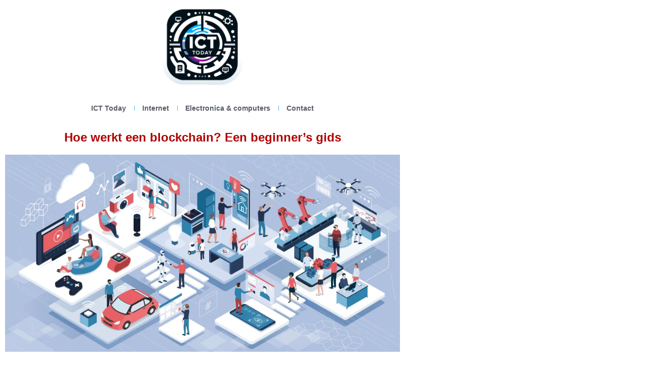

--- FILE ---
content_type: text/html; charset=UTF-8
request_url: https://icttoday.nl/hoe-werkt-een-blockchain-een-beginners-gids/
body_size: 13202
content:
<!doctype html>
<html lang="nl-NL">
<head>
	<meta charset="UTF-8">
	<meta name="viewport" content="width=device-width, initial-scale=1">
	<link rel="profile" href="https://gmpg.org/xfn/11">
	<title>Hoe werkt een blockchain? Een beginner&#039;s gids | icttoday.nl</title>
<meta name='robots' content='max-image-preview:large' />
<link rel='dns-prefetch' href='//hb.wpmucdn.com' />
<link href='//hb.wpmucdn.com' rel='preconnect' />
<link rel="alternate" type="application/rss+xml" title="icttoday.nl &raquo; feed" href="https://icttoday.nl/feed/" />
<link rel="alternate" type="application/rss+xml" title="icttoday.nl &raquo; reacties feed" href="https://icttoday.nl/comments/feed/" />
<link rel="alternate" type="application/rss+xml" title="icttoday.nl &raquo; Hoe werkt een blockchain? Een beginner&#8217;s gids reacties feed" href="https://icttoday.nl/hoe-werkt-een-blockchain-een-beginners-gids/feed/" />
<link rel="alternate" title="oEmbed (JSON)" type="application/json+oembed" href="https://icttoday.nl/wp-json/oembed/1.0/embed?url=https%3A%2F%2Ficttoday.nl%2Fhoe-werkt-een-blockchain-een-beginners-gids%2F" />
<link rel="alternate" title="oEmbed (XML)" type="text/xml+oembed" href="https://icttoday.nl/wp-json/oembed/1.0/embed?url=https%3A%2F%2Ficttoday.nl%2Fhoe-werkt-een-blockchain-een-beginners-gids%2F&#038;format=xml" />
		<style>
			.lazyload,
			.lazyloading {
				max-width: 100%;
			}
		</style>
		<link rel='stylesheet' id='elementor-post-10-css' href='https://icttoday.nl/wp-content/uploads/elementor/css/post-10.css?ver=1768950317' media='all' />
<link rel='stylesheet' id='elementor-post-21-css' href='https://icttoday.nl/wp-content/uploads/elementor/css/post-21.css?ver=1768950318' media='all' />
<link rel='stylesheet' id='elementor-post-14-css' href='https://icttoday.nl/wp-content/uploads/elementor/css/post-14.css?ver=1768950318' media='all' />
<link rel='stylesheet' id='elementor-post-28-css' href='https://icttoday.nl/wp-content/uploads/elementor/css/post-28.css?ver=1768950388' media='all' />
<style id='wp-img-auto-sizes-contain-inline-css'>
img:is([sizes=auto i],[sizes^="auto," i]){contain-intrinsic-size:3000px 1500px}
/*# sourceURL=wp-img-auto-sizes-contain-inline-css */
</style>
<style id='wp-emoji-styles-inline-css'>

	img.wp-smiley, img.emoji {
		display: inline !important;
		border: none !important;
		box-shadow: none !important;
		height: 1em !important;
		width: 1em !important;
		margin: 0 0.07em !important;
		vertical-align: -0.1em !important;
		background: none !important;
		padding: 0 !important;
	}
/*# sourceURL=wp-emoji-styles-inline-css */
</style>
<link rel='stylesheet' id='wp-block-library-css' href='https://hb.wpmucdn.com/icttoday.nl/acdb5787-d364-49e4-a6c9-c31a9438b091.css' media='all' />
<style id='global-styles-inline-css'>
:root{--wp--preset--aspect-ratio--square: 1;--wp--preset--aspect-ratio--4-3: 4/3;--wp--preset--aspect-ratio--3-4: 3/4;--wp--preset--aspect-ratio--3-2: 3/2;--wp--preset--aspect-ratio--2-3: 2/3;--wp--preset--aspect-ratio--16-9: 16/9;--wp--preset--aspect-ratio--9-16: 9/16;--wp--preset--color--black: #000000;--wp--preset--color--cyan-bluish-gray: #abb8c3;--wp--preset--color--white: #ffffff;--wp--preset--color--pale-pink: #f78da7;--wp--preset--color--vivid-red: #cf2e2e;--wp--preset--color--luminous-vivid-orange: #ff6900;--wp--preset--color--luminous-vivid-amber: #fcb900;--wp--preset--color--light-green-cyan: #7bdcb5;--wp--preset--color--vivid-green-cyan: #00d084;--wp--preset--color--pale-cyan-blue: #8ed1fc;--wp--preset--color--vivid-cyan-blue: #0693e3;--wp--preset--color--vivid-purple: #9b51e0;--wp--preset--gradient--vivid-cyan-blue-to-vivid-purple: linear-gradient(135deg,rgb(6,147,227) 0%,rgb(155,81,224) 100%);--wp--preset--gradient--light-green-cyan-to-vivid-green-cyan: linear-gradient(135deg,rgb(122,220,180) 0%,rgb(0,208,130) 100%);--wp--preset--gradient--luminous-vivid-amber-to-luminous-vivid-orange: linear-gradient(135deg,rgb(252,185,0) 0%,rgb(255,105,0) 100%);--wp--preset--gradient--luminous-vivid-orange-to-vivid-red: linear-gradient(135deg,rgb(255,105,0) 0%,rgb(207,46,46) 100%);--wp--preset--gradient--very-light-gray-to-cyan-bluish-gray: linear-gradient(135deg,rgb(238,238,238) 0%,rgb(169,184,195) 100%);--wp--preset--gradient--cool-to-warm-spectrum: linear-gradient(135deg,rgb(74,234,220) 0%,rgb(151,120,209) 20%,rgb(207,42,186) 40%,rgb(238,44,130) 60%,rgb(251,105,98) 80%,rgb(254,248,76) 100%);--wp--preset--gradient--blush-light-purple: linear-gradient(135deg,rgb(255,206,236) 0%,rgb(152,150,240) 100%);--wp--preset--gradient--blush-bordeaux: linear-gradient(135deg,rgb(254,205,165) 0%,rgb(254,45,45) 50%,rgb(107,0,62) 100%);--wp--preset--gradient--luminous-dusk: linear-gradient(135deg,rgb(255,203,112) 0%,rgb(199,81,192) 50%,rgb(65,88,208) 100%);--wp--preset--gradient--pale-ocean: linear-gradient(135deg,rgb(255,245,203) 0%,rgb(182,227,212) 50%,rgb(51,167,181) 100%);--wp--preset--gradient--electric-grass: linear-gradient(135deg,rgb(202,248,128) 0%,rgb(113,206,126) 100%);--wp--preset--gradient--midnight: linear-gradient(135deg,rgb(2,3,129) 0%,rgb(40,116,252) 100%);--wp--preset--font-size--small: 13px;--wp--preset--font-size--medium: 20px;--wp--preset--font-size--large: 36px;--wp--preset--font-size--x-large: 42px;--wp--preset--spacing--20: 0.44rem;--wp--preset--spacing--30: 0.67rem;--wp--preset--spacing--40: 1rem;--wp--preset--spacing--50: 1.5rem;--wp--preset--spacing--60: 2.25rem;--wp--preset--spacing--70: 3.38rem;--wp--preset--spacing--80: 5.06rem;--wp--preset--shadow--natural: 6px 6px 9px rgba(0, 0, 0, 0.2);--wp--preset--shadow--deep: 12px 12px 50px rgba(0, 0, 0, 0.4);--wp--preset--shadow--sharp: 6px 6px 0px rgba(0, 0, 0, 0.2);--wp--preset--shadow--outlined: 6px 6px 0px -3px rgb(255, 255, 255), 6px 6px rgb(0, 0, 0);--wp--preset--shadow--crisp: 6px 6px 0px rgb(0, 0, 0);}:root { --wp--style--global--content-size: 800px;--wp--style--global--wide-size: 1200px; }:where(body) { margin: 0; }.wp-site-blocks > .alignleft { float: left; margin-right: 2em; }.wp-site-blocks > .alignright { float: right; margin-left: 2em; }.wp-site-blocks > .aligncenter { justify-content: center; margin-left: auto; margin-right: auto; }:where(.wp-site-blocks) > * { margin-block-start: 24px; margin-block-end: 0; }:where(.wp-site-blocks) > :first-child { margin-block-start: 0; }:where(.wp-site-blocks) > :last-child { margin-block-end: 0; }:root { --wp--style--block-gap: 24px; }:root :where(.is-layout-flow) > :first-child{margin-block-start: 0;}:root :where(.is-layout-flow) > :last-child{margin-block-end: 0;}:root :where(.is-layout-flow) > *{margin-block-start: 24px;margin-block-end: 0;}:root :where(.is-layout-constrained) > :first-child{margin-block-start: 0;}:root :where(.is-layout-constrained) > :last-child{margin-block-end: 0;}:root :where(.is-layout-constrained) > *{margin-block-start: 24px;margin-block-end: 0;}:root :where(.is-layout-flex){gap: 24px;}:root :where(.is-layout-grid){gap: 24px;}.is-layout-flow > .alignleft{float: left;margin-inline-start: 0;margin-inline-end: 2em;}.is-layout-flow > .alignright{float: right;margin-inline-start: 2em;margin-inline-end: 0;}.is-layout-flow > .aligncenter{margin-left: auto !important;margin-right: auto !important;}.is-layout-constrained > .alignleft{float: left;margin-inline-start: 0;margin-inline-end: 2em;}.is-layout-constrained > .alignright{float: right;margin-inline-start: 2em;margin-inline-end: 0;}.is-layout-constrained > .aligncenter{margin-left: auto !important;margin-right: auto !important;}.is-layout-constrained > :where(:not(.alignleft):not(.alignright):not(.alignfull)){max-width: var(--wp--style--global--content-size);margin-left: auto !important;margin-right: auto !important;}.is-layout-constrained > .alignwide{max-width: var(--wp--style--global--wide-size);}body .is-layout-flex{display: flex;}.is-layout-flex{flex-wrap: wrap;align-items: center;}.is-layout-flex > :is(*, div){margin: 0;}body .is-layout-grid{display: grid;}.is-layout-grid > :is(*, div){margin: 0;}body{padding-top: 0px;padding-right: 0px;padding-bottom: 0px;padding-left: 0px;}a:where(:not(.wp-element-button)){text-decoration: underline;}:root :where(.wp-element-button, .wp-block-button__link){background-color: #32373c;border-width: 0;color: #fff;font-family: inherit;font-size: inherit;font-style: inherit;font-weight: inherit;letter-spacing: inherit;line-height: inherit;padding-top: calc(0.667em + 2px);padding-right: calc(1.333em + 2px);padding-bottom: calc(0.667em + 2px);padding-left: calc(1.333em + 2px);text-decoration: none;text-transform: inherit;}.has-black-color{color: var(--wp--preset--color--black) !important;}.has-cyan-bluish-gray-color{color: var(--wp--preset--color--cyan-bluish-gray) !important;}.has-white-color{color: var(--wp--preset--color--white) !important;}.has-pale-pink-color{color: var(--wp--preset--color--pale-pink) !important;}.has-vivid-red-color{color: var(--wp--preset--color--vivid-red) !important;}.has-luminous-vivid-orange-color{color: var(--wp--preset--color--luminous-vivid-orange) !important;}.has-luminous-vivid-amber-color{color: var(--wp--preset--color--luminous-vivid-amber) !important;}.has-light-green-cyan-color{color: var(--wp--preset--color--light-green-cyan) !important;}.has-vivid-green-cyan-color{color: var(--wp--preset--color--vivid-green-cyan) !important;}.has-pale-cyan-blue-color{color: var(--wp--preset--color--pale-cyan-blue) !important;}.has-vivid-cyan-blue-color{color: var(--wp--preset--color--vivid-cyan-blue) !important;}.has-vivid-purple-color{color: var(--wp--preset--color--vivid-purple) !important;}.has-black-background-color{background-color: var(--wp--preset--color--black) !important;}.has-cyan-bluish-gray-background-color{background-color: var(--wp--preset--color--cyan-bluish-gray) !important;}.has-white-background-color{background-color: var(--wp--preset--color--white) !important;}.has-pale-pink-background-color{background-color: var(--wp--preset--color--pale-pink) !important;}.has-vivid-red-background-color{background-color: var(--wp--preset--color--vivid-red) !important;}.has-luminous-vivid-orange-background-color{background-color: var(--wp--preset--color--luminous-vivid-orange) !important;}.has-luminous-vivid-amber-background-color{background-color: var(--wp--preset--color--luminous-vivid-amber) !important;}.has-light-green-cyan-background-color{background-color: var(--wp--preset--color--light-green-cyan) !important;}.has-vivid-green-cyan-background-color{background-color: var(--wp--preset--color--vivid-green-cyan) !important;}.has-pale-cyan-blue-background-color{background-color: var(--wp--preset--color--pale-cyan-blue) !important;}.has-vivid-cyan-blue-background-color{background-color: var(--wp--preset--color--vivid-cyan-blue) !important;}.has-vivid-purple-background-color{background-color: var(--wp--preset--color--vivid-purple) !important;}.has-black-border-color{border-color: var(--wp--preset--color--black) !important;}.has-cyan-bluish-gray-border-color{border-color: var(--wp--preset--color--cyan-bluish-gray) !important;}.has-white-border-color{border-color: var(--wp--preset--color--white) !important;}.has-pale-pink-border-color{border-color: var(--wp--preset--color--pale-pink) !important;}.has-vivid-red-border-color{border-color: var(--wp--preset--color--vivid-red) !important;}.has-luminous-vivid-orange-border-color{border-color: var(--wp--preset--color--luminous-vivid-orange) !important;}.has-luminous-vivid-amber-border-color{border-color: var(--wp--preset--color--luminous-vivid-amber) !important;}.has-light-green-cyan-border-color{border-color: var(--wp--preset--color--light-green-cyan) !important;}.has-vivid-green-cyan-border-color{border-color: var(--wp--preset--color--vivid-green-cyan) !important;}.has-pale-cyan-blue-border-color{border-color: var(--wp--preset--color--pale-cyan-blue) !important;}.has-vivid-cyan-blue-border-color{border-color: var(--wp--preset--color--vivid-cyan-blue) !important;}.has-vivid-purple-border-color{border-color: var(--wp--preset--color--vivid-purple) !important;}.has-vivid-cyan-blue-to-vivid-purple-gradient-background{background: var(--wp--preset--gradient--vivid-cyan-blue-to-vivid-purple) !important;}.has-light-green-cyan-to-vivid-green-cyan-gradient-background{background: var(--wp--preset--gradient--light-green-cyan-to-vivid-green-cyan) !important;}.has-luminous-vivid-amber-to-luminous-vivid-orange-gradient-background{background: var(--wp--preset--gradient--luminous-vivid-amber-to-luminous-vivid-orange) !important;}.has-luminous-vivid-orange-to-vivid-red-gradient-background{background: var(--wp--preset--gradient--luminous-vivid-orange-to-vivid-red) !important;}.has-very-light-gray-to-cyan-bluish-gray-gradient-background{background: var(--wp--preset--gradient--very-light-gray-to-cyan-bluish-gray) !important;}.has-cool-to-warm-spectrum-gradient-background{background: var(--wp--preset--gradient--cool-to-warm-spectrum) !important;}.has-blush-light-purple-gradient-background{background: var(--wp--preset--gradient--blush-light-purple) !important;}.has-blush-bordeaux-gradient-background{background: var(--wp--preset--gradient--blush-bordeaux) !important;}.has-luminous-dusk-gradient-background{background: var(--wp--preset--gradient--luminous-dusk) !important;}.has-pale-ocean-gradient-background{background: var(--wp--preset--gradient--pale-ocean) !important;}.has-electric-grass-gradient-background{background: var(--wp--preset--gradient--electric-grass) !important;}.has-midnight-gradient-background{background: var(--wp--preset--gradient--midnight) !important;}.has-small-font-size{font-size: var(--wp--preset--font-size--small) !important;}.has-medium-font-size{font-size: var(--wp--preset--font-size--medium) !important;}.has-large-font-size{font-size: var(--wp--preset--font-size--large) !important;}.has-x-large-font-size{font-size: var(--wp--preset--font-size--x-large) !important;}
:root :where(.wp-block-pullquote){font-size: 1.5em;line-height: 1.6;}
/*# sourceURL=global-styles-inline-css */
</style>
<link rel='stylesheet' id='wphb-1-css' href='https://hb.wpmucdn.com/icttoday.nl/48f2f4cf-9bf0-484a-80df-de2059ca9899.css' media='all' />
<script src="https://hb.wpmucdn.com/icttoday.nl/12fe9088-874d-4ea4-9f80-368734c20998.js" id="wphb-2-js"></script>
<link rel="https://api.w.org/" href="https://icttoday.nl/wp-json/" /><link rel="alternate" title="JSON" type="application/json" href="https://icttoday.nl/wp-json/wp/v2/posts/1140" /><link rel="EditURI" type="application/rsd+xml" title="RSD" href="https://icttoday.nl/xmlrpc.php?rsd" />
<meta name="generator" content="WordPress 6.9" />
<link rel='shortlink' href='https://icttoday.nl/?p=1140' />
		<script>
			document.documentElement.className = document.documentElement.className.replace('no-js', 'js');
		</script>
				<style>
			.no-js img.lazyload {
				display: none;
			}

			figure.wp-block-image img.lazyloading {
				min-width: 150px;
			}

			.lazyload,
			.lazyloading {
				--smush-placeholder-width: 100px;
				--smush-placeholder-aspect-ratio: 1/1;
				width: var(--smush-image-width, var(--smush-placeholder-width)) !important;
				aspect-ratio: var(--smush-image-aspect-ratio, var(--smush-placeholder-aspect-ratio)) !important;
			}

						.lazyload, .lazyloading {
				opacity: 0;
			}

			.lazyloaded {
				opacity: 1;
				transition: opacity 400ms;
				transition-delay: 0ms;
			}

					</style>
		<meta name="generator" content="Elementor 3.34.2; features: additional_custom_breakpoints; settings: css_print_method-external, google_font-enabled, font_display-swap">
<meta name="google-site-verification" content="AaoGBpJILbDRpuoVkaO0AZPU6gyC_ERzX9gjy4d-cyY" />
<!-- SEO meta tags powered by SmartCrawl https://wpmudev.com/project/smartcrawl-wordpress-seo/ -->
<link rel="canonical" href="https://icttoday.nl/hoe-werkt-een-blockchain-een-beginners-gids/" />
<meta name="description" content="Blockchain-technologie is een revolutionaire innovatie die de manier waarop we transacties uitvoeren en informatie opslaan, heeft veranderd. Maar hoe werkt  ..." />
<script type="application/ld+json">{"@context":"https:\/\/schema.org","@graph":[{"@type":"Organization","@id":"https:\/\/icttoday.nl\/#schema-publishing-organization","url":"https:\/\/icttoday.nl","name":"adviesbedrijven.nl","logo":{"@type":"ImageObject","@id":"https:\/\/icttoday.nl\/#schema-organization-logo","url":"https:\/\/adviesbedrijven.nl\/wp-content\/uploads\/2023\/07\/logo-advies-bedrijven.webp","height":60,"width":60}},{"@type":"WebSite","@id":"https:\/\/icttoday.nl\/#schema-website","url":"https:\/\/icttoday.nl","name":"adviesbedrijven.nl","encoding":"UTF-8","potentialAction":{"@type":"SearchAction","target":"https:\/\/icttoday.nl\/search\/{search_term_string}\/","query-input":"required name=search_term_string"},"image":{"@type":"ImageObject","@id":"https:\/\/icttoday.nl\/#schema-site-logo","url":"https:\/\/icttoday.nl\/wp-content\/uploads\/2023\/07\/logo-carte-s-be.webp","height":160,"width":400}},{"@type":"BreadcrumbList","@id":"https:\/\/icttoday.nl\/hoe-werkt-een-blockchain-een-beginners-gids?page&name=hoe-werkt-een-blockchain-een-beginners-gids\/#breadcrumb","itemListElement":[{"@type":"ListItem","position":1,"name":"Internet","item":"https:\/\/icttoday.nl\/category\/internet\/"},{"@type":"ListItem","position":2,"name":"Hoe werkt een blockchain? Een beginner&#8217;s gids"}]},{"@type":"Person","@id":"https:\/\/icttoday.nl\/author\/management\/#schema-author","name":"management","url":"https:\/\/icttoday.nl\/author\/management\/"},{"@type":"WebPage","@id":"https:\/\/icttoday.nl\/hoe-werkt-een-blockchain-een-beginners-gids\/#schema-webpage","isPartOf":{"@id":"https:\/\/icttoday.nl\/#schema-website"},"publisher":{"@id":"https:\/\/icttoday.nl\/#schema-publishing-organization"},"url":"https:\/\/icttoday.nl\/hoe-werkt-een-blockchain-een-beginners-gids\/"},{"@type":"Article","mainEntityOfPage":{"@id":"https:\/\/icttoday.nl\/hoe-werkt-een-blockchain-een-beginners-gids\/#schema-webpage"},"publisher":{"@id":"https:\/\/icttoday.nl\/#schema-publishing-organization"},"dateModified":"2023-08-12T13:19:22","datePublished":"2023-08-12T13:19:20","headline":"Hoe werkt een blockchain? Een beginner's gids | icttoday.nl","description":"Blockchain-technologie is een revolutionaire innovatie die de manier waarop we transacties uitvoeren en informatie opslaan, heeft veranderd. Maar hoe werkt  ...","name":"Hoe werkt een blockchain? Een beginner&#8217;s gids","author":{"@id":"https:\/\/icttoday.nl\/author\/management\/#schema-author"},"image":{"@type":"ImageObject","@id":"https:\/\/icttoday.nl\/hoe-werkt-een-blockchain-een-beginners-gids\/#schema-article-image","url":"https:\/\/icttoday.nl\/wp-content\/uploads\/2023\/08\/2-Hoe-werkt-een-blockchain.webp","height":450,"width":900},"thumbnailUrl":"https:\/\/icttoday.nl\/wp-content\/uploads\/2023\/08\/2-Hoe-werkt-een-blockchain.webp"}]}</script>
<meta property="og:type" content="article" />
<meta property="og:url" content="https://icttoday.nl/hoe-werkt-een-blockchain-een-beginners-gids/" />
<meta property="og:title" content="Hoe werkt een blockchain? Een beginner&#039;s gids | icttoday.nl" />
<meta property="og:description" content="Blockchain-technologie is een revolutionaire innovatie die de manier waarop we transacties uitvoeren en informatie opslaan, heeft veranderd. Maar hoe werkt ..." />
<meta property="og:image" content="https://icttoday.nl/wp-content/uploads/2023/08/2-Hoe-werkt-een-blockchain.webp" />
<meta property="og:image:width" content="900" />
<meta property="og:image:height" content="450" />
<meta property="article:published_time" content="2023-08-12T13:19:20" />
<meta property="article:author" content="management" />
<meta name="twitter:card" content="summary_large_image" />
<meta name="twitter:title" content="Hoe werkt een blockchain? Een beginner&#039;s gids | icttoday.nl" />
<meta name="twitter:description" content="Blockchain-technologie is een revolutionaire innovatie die de manier waarop we transacties uitvoeren en informatie opslaan, heeft veranderd. Maar hoe werkt ..." />
<meta name="twitter:image" content="https://icttoday.nl/wp-content/uploads/2023/08/2-Hoe-werkt-een-blockchain.webp" />
<!-- /SEO -->
			<style>
				.e-con.e-parent:nth-of-type(n+4):not(.e-lazyloaded):not(.e-no-lazyload),
				.e-con.e-parent:nth-of-type(n+4):not(.e-lazyloaded):not(.e-no-lazyload) * {
					background-image: none !important;
				}
				@media screen and (max-height: 1024px) {
					.e-con.e-parent:nth-of-type(n+3):not(.e-lazyloaded):not(.e-no-lazyload),
					.e-con.e-parent:nth-of-type(n+3):not(.e-lazyloaded):not(.e-no-lazyload) * {
						background-image: none !important;
					}
				}
				@media screen and (max-height: 640px) {
					.e-con.e-parent:nth-of-type(n+2):not(.e-lazyloaded):not(.e-no-lazyload),
					.e-con.e-parent:nth-of-type(n+2):not(.e-lazyloaded):not(.e-no-lazyload) * {
						background-image: none !important;
					}
				}
			</style>
			<link rel="icon" href="https://icttoday.nl/wp-content/uploads/2023/12/cropped-ICT-Today-logo-512-1-32x32.webp" sizes="32x32" />
<link rel="icon" href="https://icttoday.nl/wp-content/uploads/2023/12/cropped-ICT-Today-logo-512-1-192x192.webp" sizes="192x192" />
<link rel="apple-touch-icon" href="https://icttoday.nl/wp-content/uploads/2023/12/cropped-ICT-Today-logo-512-1-180x180.webp" />
<meta name="msapplication-TileImage" content="https://icttoday.nl/wp-content/uploads/2023/12/cropped-ICT-Today-logo-512-1-270x270.webp" />
</head>
<body class="wp-singular post-template-default single single-post postid-1140 single-format-standard wp-custom-logo wp-embed-responsive wp-theme-hello-elementor hello-elementor-default elementor-default elementor-kit-10 elementor-page-28">


<a class="skip-link screen-reader-text" href="#content">Ga naar de inhoud</a>

		<header data-elementor-type="header" data-elementor-id="21" class="elementor elementor-21 elementor-location-header" data-elementor-post-type="elementor_library">
					<section class="elementor-section elementor-top-section elementor-element elementor-element-6670d540 elementor-section-content-middle elementor-section-height-min-height elementor-section-boxed elementor-section-height-default elementor-section-items-middle" data-id="6670d540" data-element_type="section">
						<div class="elementor-container elementor-column-gap-default">
					<div class="elementor-column elementor-col-100 elementor-top-column elementor-element elementor-element-20a9471b" data-id="20a9471b" data-element_type="column">
			<div class="elementor-widget-wrap elementor-element-populated">
						<div class="elementor-element elementor-element-37f63788 elementor-widget elementor-widget-theme-site-logo elementor-widget-image" data-id="37f63788" data-element_type="widget" data-widget_type="theme-site-logo.default">
				<div class="elementor-widget-container">
											<a href="https://icttoday.nl">
			<img fetchpriority="high" width="512" height="366" src="https://icttoday.nl/wp-content/uploads/2023/12/cropped-ICT-Today-logo-512.webp" class="attachment-full size-full wp-image-3138" alt="ICT Today logo 512" srcset="https://icttoday.nl/wp-content/uploads/2023/12/cropped-ICT-Today-logo-512.webp 512w, https://icttoday.nl/wp-content/uploads/2023/12/cropped-ICT-Today-logo-512-300x214.webp 300w" sizes="(max-width: 512px) 100vw, 512px" />				</a>
											</div>
				</div>
					</div>
		</div>
					</div>
		</section>
				<section class="elementor-section elementor-top-section elementor-element elementor-element-6976854a elementor-section-boxed elementor-section-height-default elementor-section-height-default" data-id="6976854a" data-element_type="section">
						<div class="elementor-container elementor-column-gap-default">
					<div class="elementor-column elementor-col-100 elementor-top-column elementor-element elementor-element-166505c" data-id="166505c" data-element_type="column">
			<div class="elementor-widget-wrap elementor-element-populated">
						<div class="elementor-element elementor-element-5fcea712 elementor-nav-menu__align-center elementor-nav-menu--dropdown-tablet elementor-nav-menu__text-align-aside elementor-nav-menu--toggle elementor-nav-menu--burger elementor-widget elementor-widget-nav-menu" data-id="5fcea712" data-element_type="widget" data-settings="{&quot;layout&quot;:&quot;horizontal&quot;,&quot;submenu_icon&quot;:{&quot;value&quot;:&quot;&lt;i class=\&quot;fas fa-caret-down\&quot; aria-hidden=\&quot;true\&quot;&gt;&lt;\/i&gt;&quot;,&quot;library&quot;:&quot;fa-solid&quot;},&quot;toggle&quot;:&quot;burger&quot;}" data-widget_type="nav-menu.default">
				<div class="elementor-widget-container">
								<nav aria-label="Menu" class="elementor-nav-menu--main elementor-nav-menu__container elementor-nav-menu--layout-horizontal e--pointer-none">
				<ul id="menu-1-5fcea712" class="elementor-nav-menu"><li class="menu-item menu-item-type-post_type menu-item-object-page menu-item-home menu-item-92"><a href="https://icttoday.nl/" class="elementor-item">ICT Today</a></li>
<li class="menu-item menu-item-type-post_type menu-item-object-page menu-item-96"><a href="https://icttoday.nl/internet/" class="elementor-item">Internet</a></li>
<li class="menu-item menu-item-type-post_type menu-item-object-page menu-item-95"><a href="https://icttoday.nl/electronica-computers/" class="elementor-item">Electronica &#038; computers</a></li>
<li class="menu-item menu-item-type-post_type menu-item-object-page menu-item-93"><a href="https://icttoday.nl/contact/" class="elementor-item">Contact</a></li>
</ul>			</nav>
					<div class="elementor-menu-toggle" role="button" tabindex="0" aria-label="Menu toggle" aria-expanded="false">
			<i aria-hidden="true" role="presentation" class="elementor-menu-toggle__icon--open eicon-menu-bar"></i><i aria-hidden="true" role="presentation" class="elementor-menu-toggle__icon--close eicon-close"></i>		</div>
					<nav class="elementor-nav-menu--dropdown elementor-nav-menu__container" aria-hidden="true">
				<ul id="menu-2-5fcea712" class="elementor-nav-menu"><li class="menu-item menu-item-type-post_type menu-item-object-page menu-item-home menu-item-92"><a href="https://icttoday.nl/" class="elementor-item" tabindex="-1">ICT Today</a></li>
<li class="menu-item menu-item-type-post_type menu-item-object-page menu-item-96"><a href="https://icttoday.nl/internet/" class="elementor-item" tabindex="-1">Internet</a></li>
<li class="menu-item menu-item-type-post_type menu-item-object-page menu-item-95"><a href="https://icttoday.nl/electronica-computers/" class="elementor-item" tabindex="-1">Electronica &#038; computers</a></li>
<li class="menu-item menu-item-type-post_type menu-item-object-page menu-item-93"><a href="https://icttoday.nl/contact/" class="elementor-item" tabindex="-1">Contact</a></li>
</ul>			</nav>
						</div>
				</div>
					</div>
		</div>
					</div>
		</section>
				</header>
				<div data-elementor-type="single-post" data-elementor-id="28" class="elementor elementor-28 elementor-location-single post-1140 post type-post status-publish format-standard has-post-thumbnail hentry category-internet" data-elementor-post-type="elementor_library">
					<section class="elementor-section elementor-top-section elementor-element elementor-element-2754cf6d elementor-section-boxed elementor-section-height-default elementor-section-height-default" data-id="2754cf6d" data-element_type="section">
						<div class="elementor-container elementor-column-gap-default">
					<div class="elementor-column elementor-col-100 elementor-top-column elementor-element elementor-element-4392bd3f" data-id="4392bd3f" data-element_type="column">
			<div class="elementor-widget-wrap elementor-element-populated">
						<div class="elementor-element elementor-element-1ee54a2b elementor-widget elementor-widget-theme-post-title elementor-page-title elementor-widget-heading" data-id="1ee54a2b" data-element_type="widget" data-widget_type="theme-post-title.default">
				<div class="elementor-widget-container">
					<h1 class="elementor-heading-title elementor-size-default">Hoe werkt een blockchain? Een beginner&#8217;s gids</h1>				</div>
				</div>
					</div>
		</div>
					</div>
		</section>
				<section class="elementor-section elementor-top-section elementor-element elementor-element-8ed1a0f elementor-section-boxed elementor-section-height-default elementor-section-height-default" data-id="8ed1a0f" data-element_type="section">
						<div class="elementor-container elementor-column-gap-default">
					<div class="elementor-column elementor-col-100 elementor-top-column elementor-element elementor-element-405594b0" data-id="405594b0" data-element_type="column">
			<div class="elementor-widget-wrap elementor-element-populated">
						<div class="elementor-element elementor-element-3e8867b elementor-widget elementor-widget-theme-post-featured-image elementor-widget-image" data-id="3e8867b" data-element_type="widget" data-widget_type="theme-post-featured-image.default">
				<div class="elementor-widget-container">
															<img width="900" height="450" data-src="https://icttoday.nl/wp-content/uploads/2023/08/2-Hoe-werkt-een-blockchain.webp" class="attachment-1536x1536 size-1536x1536 wp-image-1147 lazyload" alt="Hoe werkt een blockchain? Een beginner&#039;s gids" data-srcset="https://icttoday.nl/wp-content/uploads/2023/08/2-Hoe-werkt-een-blockchain.webp 900w, https://icttoday.nl/wp-content/uploads/2023/08/2-Hoe-werkt-een-blockchain-300x150.webp 300w, https://icttoday.nl/wp-content/uploads/2023/08/2-Hoe-werkt-een-blockchain-768x384.webp 768w" data-sizes="(max-width: 900px) 100vw, 900px" src="[data-uri]" style="--smush-placeholder-width: 900px; --smush-placeholder-aspect-ratio: 900/450;" />															</div>
				</div>
					</div>
		</div>
					</div>
		</section>
				<section class="elementor-section elementor-top-section elementor-element elementor-element-6b3961ab elementor-section-boxed elementor-section-height-default elementor-section-height-default" data-id="6b3961ab" data-element_type="section">
						<div class="elementor-container elementor-column-gap-default">
					<div class="elementor-column elementor-col-100 elementor-top-column elementor-element elementor-element-45656b09" data-id="45656b09" data-element_type="column">
			<div class="elementor-widget-wrap elementor-element-populated">
						<div class="elementor-element elementor-element-9c1aa01 elementor-toc--minimized-on-tablet elementor-widget elementor-widget-table-of-contents" data-id="9c1aa01" data-element_type="widget" data-settings="{&quot;exclude_headings_by_selector&quot;:[],&quot;headings_by_tags&quot;:[&quot;h2&quot;],&quot;no_headings_message&quot;:&quot;Er zijn geen kopteksten gevonden op deze pagina.&quot;,&quot;marker_view&quot;:&quot;numbers&quot;,&quot;minimize_box&quot;:&quot;yes&quot;,&quot;minimized_on&quot;:&quot;tablet&quot;,&quot;hierarchical_view&quot;:&quot;yes&quot;,&quot;min_height&quot;:{&quot;unit&quot;:&quot;px&quot;,&quot;size&quot;:&quot;&quot;,&quot;sizes&quot;:[]},&quot;min_height_tablet&quot;:{&quot;unit&quot;:&quot;px&quot;,&quot;size&quot;:&quot;&quot;,&quot;sizes&quot;:[]},&quot;min_height_mobile&quot;:{&quot;unit&quot;:&quot;px&quot;,&quot;size&quot;:&quot;&quot;,&quot;sizes&quot;:[]}}" data-widget_type="table-of-contents.default">
				<div class="elementor-widget-container">
									<div class="elementor-toc__header">
						<h3 class="elementor-toc__header-title">
				Inhoudsopgave			</h3>
										<div class="elementor-toc__toggle-button elementor-toc__toggle-button--expand" role="button" tabindex="0" aria-controls="elementor-toc__9c1aa01" aria-expanded="true" aria-label="Open inhoudsopgave"><i aria-hidden="true" class="fas fa-chevron-down"></i></div>
				<div class="elementor-toc__toggle-button elementor-toc__toggle-button--collapse" role="button" tabindex="0" aria-controls="elementor-toc__9c1aa01" aria-expanded="true" aria-label="Sluit inhoudsopgave"><i aria-hidden="true" class="fas fa-chevron-up"></i></div>
					</div>
				<div id="elementor-toc__9c1aa01" class="elementor-toc__body">
			<div class="elementor-toc__spinner-container">
				<i class="elementor-toc__spinner eicon-animation-spin eicon-loading" aria-hidden="true"></i>			</div>
		</div>
						</div>
				</div>
				<section class="elementor-section elementor-inner-section elementor-element elementor-element-f8d6765 elementor-section-boxed elementor-section-height-default elementor-section-height-default" data-id="f8d6765" data-element_type="section">
						<div class="elementor-container elementor-column-gap-default">
					<div class="elementor-column elementor-col-50 elementor-inner-column elementor-element elementor-element-8e31a40" data-id="8e31a40" data-element_type="column">
			<div class="elementor-widget-wrap elementor-element-populated">
						<div class="elementor-element elementor-element-36d3494 elementor-widget elementor-widget-theme-post-content" data-id="36d3494" data-element_type="widget" data-widget_type="theme-post-content.default">
				<div class="elementor-widget-container">
					<p>Blockchain-technologie is een revolutionaire innovatie die de manier waarop we transacties uitvoeren en informatie opslaan, heeft veranderd. Maar hoe werkt het precies? In deze gids duiken we in de wereld van blockchain om deze complexe technologie te ontrafelen.</p>
<h2 id="wat-is-een-blockchain-iBJRKXiRur">Wat is een blockchain?</h2>
<p>Een blockchain is een gedistribueerd, gedecentraliseerd grootboek van alle transacties in een netwerk. Het is als een reeks blokken, waarbij elk blok informatie bevat over transacties. Deze blokken zijn met elkaar verbonden in een keten, vandaar de naam &#8216;blockchain&#8217;.</p>
<h2 id="hoe-werkt-een-blockchain-iBJRKXiRur">Hoe werkt een blockchain?</h2>
<p>Om te begrijpen hoe een blockchain werkt, moeten we eerst de componenten ervan begrijpen:</p>
<ul>
<li><strong>Blok:</strong> Dit is de basis eenheid van een blockchain. Elk blok bevat een lijst met transacties, een tijdstempel en een verwijzing naar het vorige blok in de keten.</li>
<li><strong>Keten:</strong> De blokken zijn met elkaar verbonden in een lineaire, chronologische volgorde, waardoor een keten ontstaat.</li>
<li><strong>Nodes:</strong> Dit zijn computers die deel uitmaken van het blockchain-netwerk. Ze valideren en registreren transacties op de blockchain.</li>
</ul>
<p>Wanneer een nieuwe transactie plaatsvindt, wordt deze geverifieerd door de nodes in het netwerk. Zodra de transactie is geverifieerd, wordt deze toegevoegd aan een nieuw blok. Dit blok wordt vervolgens toegevoegd aan de blockchain, waardoor de transactie permanent en onveranderlijk wordt.</p>
<h2 id="wat-maakt-blockchain-veilig-iBJRKXiRur">Wat maakt blockchain veilig?</h2>
<p>Blockchain-technologie is ontworpen om veilig en transparant te zijn. Er zijn verschillende factoren die bijdragen aan de veiligheid van een blockchain:</p>
<ul>
<li><strong>Decentralisatie:</strong> Omdat er geen centrale autoriteit is, is het moeilijk voor een enkele entiteit om de controle over de blockchain te krijgen.</li>
<li><strong>Cryptografie:</strong> Elke transactie op de blockchain wordt versleuteld, waardoor het bijna onmogelijk is om deze te vervalsen.</li>
<li><strong>Transparantie:</strong> Alle transacties op de blockchain zijn zichtbaar voor alle nodes in het netwerk, waardoor fraude moeilijk te verbergen is.</li>
</ul>
<h2 id="voorbeelden-van-blockchain-in-actie-iBJRKXiRur">Voorbeelden van blockchain in actie</h2>
<p>Blockchain-technologie wordt in verschillende sectoren gebruikt. Enkele voorbeelden zijn:</p>
<ul>
<li><strong>Cryptocurrencies:</strong> De bekendste toepassing van blockchain is in cryptocurrencies zoals Bitcoin en Ethereum.</li>
<li><strong>Supply Chain Management:</strong> Bedrijven zoals IBM gebruiken blockchain om de herkomst van producten te traceren en de efficiëntie van hun supply chains te verbeteren.</li>
<li><strong>Gezondheidszorg:</strong> Blockchain wordt gebruikt om patiëntgegevens veilig en efficiënt op te slaan en te delen.</li>
</ul>
<h2 id="conclusie-iBJRKXiRur">Conclusie</h2>
<p>Blockchain-technologie is een krachtig hulpmiddel dat de potentie heeft om vele aspecten van ons leven te transformeren. Hoewel het complex kan lijken, is het basisprincipe eenvoudig: het is een gedecentraliseerd en transparant systeem voor het registreren van transacties. Door zijn unieke eigenschappen biedt het een niveau van veiligheid en efficiëntie dat traditionele systemen niet kunnen evenaren.</p>
<p>Of je nu geïnteresseerd bent in cryptocurrencies, supply chain management, gezondheidszorg of gewoon nieuwsgierig bent naar nieuwe technologieën, het begrijpen van blockchain is een waardevolle vaardigheid in onze steeds meer gedigitaliseerde wereld.</p>
<p>Met dank aan <a href="https://icttoday.nl">ICT Today</a> voor het verstrekken van deze informatie.</p>
				</div>
				</div>
					</div>
		</div>
				<div class="elementor-column elementor-col-50 elementor-inner-column elementor-element elementor-element-ed17c61" data-id="ed17c61" data-element_type="column">
			<div class="elementor-widget-wrap elementor-element-populated">
						<div class="elementor-element elementor-element-89fc2d4 elementor-widget elementor-widget-image" data-id="89fc2d4" data-element_type="widget" data-widget_type="image.default">
				<div class="elementor-widget-container">
																<a href="https://www.supervivoseo.com/nl">
							<img width="150" height="600" data-src="https://icttoday.nl/wp-content/uploads/2025/11/online-shop-supervivo-seo.jpg" class="attachment-large size-large wp-image-16779 lazyload" alt="" data-srcset="https://icttoday.nl/wp-content/uploads/2025/11/online-shop-supervivo-seo.jpg 150w, https://icttoday.nl/wp-content/uploads/2025/11/online-shop-supervivo-seo-75x300.jpg 75w" data-sizes="(max-width: 150px) 100vw, 150px" src="[data-uri]" style="--smush-placeholder-width: 150px; --smush-placeholder-aspect-ratio: 150/600;" />								</a>
															</div>
				</div>
					</div>
		</div>
					</div>
		</section>
					</div>
		</div>
					</div>
		</section>
				<section class="elementor-section elementor-top-section elementor-element elementor-element-5aa10c4e elementor-section-boxed elementor-section-height-default elementor-section-height-default" data-id="5aa10c4e" data-element_type="section">
						<div class="elementor-container elementor-column-gap-default">
					<div class="elementor-column elementor-col-100 elementor-top-column elementor-element elementor-element-163a4df9" data-id="163a4df9" data-element_type="column">
			<div class="elementor-widget-wrap elementor-element-populated">
						<div class="elementor-element elementor-element-402abc4c elementor-widget elementor-widget-heading" data-id="402abc4c" data-element_type="widget" data-widget_type="heading.default">
				<div class="elementor-widget-container">
					<h2 class="elementor-heading-title elementor-size-default">Meer artikelen</h2>				</div>
				</div>
				<div class="elementor-element elementor-element-82963ad elementor-grid-4 elementor-grid-tablet-2 elementor-grid-mobile-1 elementor-posts--thumbnail-top elementor-widget elementor-widget-posts" data-id="82963ad" data-element_type="widget" data-settings="{&quot;classic_columns&quot;:&quot;4&quot;,&quot;classic_row_gap&quot;:{&quot;unit&quot;:&quot;px&quot;,&quot;size&quot;:17,&quot;sizes&quot;:[]},&quot;classic_columns_tablet&quot;:&quot;2&quot;,&quot;classic_columns_mobile&quot;:&quot;1&quot;,&quot;classic_row_gap_tablet&quot;:{&quot;unit&quot;:&quot;px&quot;,&quot;size&quot;:&quot;&quot;,&quot;sizes&quot;:[]},&quot;classic_row_gap_mobile&quot;:{&quot;unit&quot;:&quot;px&quot;,&quot;size&quot;:&quot;&quot;,&quot;sizes&quot;:[]}}" data-widget_type="posts.classic">
				<div class="elementor-widget-container">
							<div class="elementor-posts-container elementor-posts elementor-posts--skin-classic elementor-grid" role="list">
				<article class="elementor-post elementor-grid-item post-18433 post type-post status-publish format-standard has-post-thumbnail hentry category-internet" role="listitem">
				<a class="elementor-post__thumbnail__link" href="https://icttoday.nl/wat-draagt-bij-aan-duurzaam-woonplezier/" tabindex="-1" >
			<div class="elementor-post__thumbnail"><img width="768" height="614" data-src="https://icttoday.nl/wp-content/uploads/2026/01/Wat-draagt-bij-aan-duurzaam-woonplezier-768x614.jpeg" class="attachment-medium_large size-medium_large wp-image-18434 lazyload" alt="Wat draagt bij aan duurzaam woonplezier?" src="[data-uri]" style="--smush-placeholder-width: 768px; --smush-placeholder-aspect-ratio: 768/614;" /></div>
		</a>
				<div class="elementor-post__text">
				<h3 class="elementor-post__title">
			<a href="https://icttoday.nl/wat-draagt-bij-aan-duurzaam-woonplezier/" >
				Wat draagt bij aan duurzaam woonplezier?			</a>
		</h3>
				</div>
				</article>
				<article class="elementor-post elementor-grid-item post-18431 post type-post status-publish format-standard has-post-thumbnail hentry category-internet" role="listitem">
				<a class="elementor-post__thumbnail__link" href="https://icttoday.nl/hoe-verhoog-je-leefruimte-zonder-aanbouw/" tabindex="-1" >
			<div class="elementor-post__thumbnail"><img width="768" height="614" data-src="https://icttoday.nl/wp-content/uploads/2026/01/Hoe-verhoog-je-leefruimte-zonder-aanbouw-768x614.jpeg" class="attachment-medium_large size-medium_large wp-image-18432 lazyload" alt="Hoe verhoog je leefruimte zonder aanbouw?" src="[data-uri]" style="--smush-placeholder-width: 768px; --smush-placeholder-aspect-ratio: 768/614;" /></div>
		</a>
				<div class="elementor-post__text">
				<h3 class="elementor-post__title">
			<a href="https://icttoday.nl/hoe-verhoog-je-leefruimte-zonder-aanbouw/" >
				Hoe verhoog je leefruimte zonder aanbouw?			</a>
		</h3>
				</div>
				</article>
				<article class="elementor-post elementor-grid-item post-18429 post type-post status-publish format-standard has-post-thumbnail hentry category-internet" role="listitem">
				<a class="elementor-post__thumbnail__link" href="https://icttoday.nl/hoe-pak-je-een-grondige-verbouwing-slim-aan/" tabindex="-1" >
			<div class="elementor-post__thumbnail"><img width="768" height="614" data-src="https://icttoday.nl/wp-content/uploads/2026/01/Hoe-pak-je-een-grondige-verbouwing-slim-aan-768x614.jpeg" class="attachment-medium_large size-medium_large wp-image-18430 lazyload" alt="Hoe pak je een grondige verbouwing slim aan?" src="[data-uri]" style="--smush-placeholder-width: 768px; --smush-placeholder-aspect-ratio: 768/614;" /></div>
		</a>
				<div class="elementor-post__text">
				<h3 class="elementor-post__title">
			<a href="https://icttoday.nl/hoe-pak-je-een-grondige-verbouwing-slim-aan/" >
				Hoe pak je een grondige verbouwing slim aan?			</a>
		</h3>
				</div>
				</article>
				<article class="elementor-post elementor-grid-item post-18427 post type-post status-publish format-standard has-post-thumbnail hentry category-internet" role="listitem">
				<a class="elementor-post__thumbnail__link" href="https://icttoday.nl/waarom-investeren-huiseigenaren-in-energiezuinige-installaties/" tabindex="-1" >
			<div class="elementor-post__thumbnail"><img width="768" height="614" data-src="https://icttoday.nl/wp-content/uploads/2026/01/Waarom-investeren-huiseigenaren-in-energiezuinige-installaties-768x614.jpeg" class="attachment-medium_large size-medium_large wp-image-18428 lazyload" alt="Waarom investeren huiseigenaren in energiezuinige installaties?" src="[data-uri]" style="--smush-placeholder-width: 768px; --smush-placeholder-aspect-ratio: 768/614;" /></div>
		</a>
				<div class="elementor-post__text">
				<h3 class="elementor-post__title">
			<a href="https://icttoday.nl/waarom-investeren-huiseigenaren-in-energiezuinige-installaties/" >
				Waarom investeren huiseigenaren in energiezuinige installaties?			</a>
		</h3>
				</div>
				</article>
				<article class="elementor-post elementor-grid-item post-18425 post type-post status-publish format-standard has-post-thumbnail hentry category-internet" role="listitem">
				<a class="elementor-post__thumbnail__link" href="https://icttoday.nl/wat-maakt-een-woning-geschikt-voor-de-toekomst/" tabindex="-1" >
			<div class="elementor-post__thumbnail"><img width="768" height="614" data-src="https://icttoday.nl/wp-content/uploads/2026/01/Wat-maakt-een-woning-geschikt-voor-de-toekomst-768x614.jpeg" class="attachment-medium_large size-medium_large wp-image-18426 lazyload" alt="Wat maakt een woning geschikt voor de toekomst?" src="[data-uri]" style="--smush-placeholder-width: 768px; --smush-placeholder-aspect-ratio: 768/614;" /></div>
		</a>
				<div class="elementor-post__text">
				<h3 class="elementor-post__title">
			<a href="https://icttoday.nl/wat-maakt-een-woning-geschikt-voor-de-toekomst/" >
				Wat maakt een woning geschikt voor de toekomst?			</a>
		</h3>
				</div>
				</article>
				<article class="elementor-post elementor-grid-item post-18423 post type-post status-publish format-standard has-post-thumbnail hentry category-internet" role="listitem">
				<a class="elementor-post__thumbnail__link" href="https://icttoday.nl/waarom-zijn-slimme-opbergoplossingen-onmisbaar/" tabindex="-1" >
			<div class="elementor-post__thumbnail"><img width="768" height="614" data-src="https://icttoday.nl/wp-content/uploads/2026/01/Waarom-zijn-slimme-opbergoplossingen-onmisbaar-768x614.jpeg" class="attachment-medium_large size-medium_large wp-image-18424 lazyload" alt="Waarom zijn slimme opbergoplossingen onmisbaar?" src="[data-uri]" style="--smush-placeholder-width: 768px; --smush-placeholder-aspect-ratio: 768/614;" /></div>
		</a>
				<div class="elementor-post__text">
				<h3 class="elementor-post__title">
			<a href="https://icttoday.nl/waarom-zijn-slimme-opbergoplossingen-onmisbaar/" >
				Waarom zijn slimme opbergoplossingen onmisbaar?			</a>
		</h3>
				</div>
				</article>
				<article class="elementor-post elementor-grid-item post-18421 post type-post status-publish format-standard has-post-thumbnail hentry category-internet" role="listitem">
				<a class="elementor-post__thumbnail__link" href="https://icttoday.nl/waarom-blijft-duurzaam-bouwen-nieuws-zo-actueel/" tabindex="-1" >
			<div class="elementor-post__thumbnail"><img width="768" height="614" data-src="https://icttoday.nl/wp-content/uploads/2026/01/Waarom-blijft-duurzaam-bouwen-nieuws-zo-actueel-768x614.jpeg" class="attachment-medium_large size-medium_large wp-image-18422 lazyload" alt="Waarom blijft duurzaam bouwen nieuws zo actueel?" src="[data-uri]" style="--smush-placeholder-width: 768px; --smush-placeholder-aspect-ratio: 768/614;" /></div>
		</a>
				<div class="elementor-post__text">
				<h3 class="elementor-post__title">
			<a href="https://icttoday.nl/waarom-blijft-duurzaam-bouwen-nieuws-zo-actueel/" >
				Waarom blijft duurzaam bouwen nieuws zo actueel?			</a>
		</h3>
				</div>
				</article>
				<article class="elementor-post elementor-grid-item post-18419 post type-post status-publish format-standard has-post-thumbnail hentry category-internet" role="listitem">
				<a class="elementor-post__thumbnail__link" href="https://icttoday.nl/hoe-combineer-je-modern-wonen-met-karakter/" tabindex="-1" >
			<div class="elementor-post__thumbnail"><img width="768" height="614" data-src="https://icttoday.nl/wp-content/uploads/2026/01/Hoe-combineer-je-modern-wonen-met-karakter-768x614.jpeg" class="attachment-medium_large size-medium_large wp-image-18420 lazyload" alt="Hoe combineer je modern wonen met karakter?" src="[data-uri]" style="--smush-placeholder-width: 768px; --smush-placeholder-aspect-ratio: 768/614;" /></div>
		</a>
				<div class="elementor-post__text">
				<h3 class="elementor-post__title">
			<a href="https://icttoday.nl/hoe-combineer-je-modern-wonen-met-karakter/" >
				Hoe combineer je modern wonen met karakter?			</a>
		</h3>
				</div>
				</article>
				<article class="elementor-post elementor-grid-item post-18417 post type-post status-publish format-standard has-post-thumbnail hentry category-internet" role="listitem">
				<a class="elementor-post__thumbnail__link" href="https://icttoday.nl/waarom-zijn-onderhoudsarme-materialen-populair/" tabindex="-1" >
			<div class="elementor-post__thumbnail"><img width="768" height="614" data-src="https://icttoday.nl/wp-content/uploads/2026/01/Waarom-zijn-onderhoudsarme-materialen-populair-768x614.jpeg" class="attachment-medium_large size-medium_large wp-image-18418 lazyload" alt="Waarom zijn onderhoudsarme materialen populair?" src="[data-uri]" style="--smush-placeholder-width: 768px; --smush-placeholder-aspect-ratio: 768/614;" /></div>
		</a>
				<div class="elementor-post__text">
				<h3 class="elementor-post__title">
			<a href="https://icttoday.nl/waarom-zijn-onderhoudsarme-materialen-populair/" >
				Waarom zijn onderhoudsarme materialen populair?			</a>
		</h3>
				</div>
				</article>
				<article class="elementor-post elementor-grid-item post-18415 post type-post status-publish format-standard has-post-thumbnail hentry category-internet" role="listitem">
				<a class="elementor-post__thumbnail__link" href="https://icttoday.nl/hoe-verbeter-je-wooncomfort-met-nieuwe-bouwtechnieken/" tabindex="-1" >
			<div class="elementor-post__thumbnail"><img width="768" height="614" data-src="https://icttoday.nl/wp-content/uploads/2026/01/Hoe-verbeter-je-wooncomfort-met-nieuwe-bouwtechnieken-768x614.jpeg" class="attachment-medium_large size-medium_large wp-image-18416 lazyload" alt="Hoe verbeter je wooncomfort met nieuwe bouwtechnieken?" src="[data-uri]" style="--smush-placeholder-width: 768px; --smush-placeholder-aspect-ratio: 768/614;" /></div>
		</a>
				<div class="elementor-post__text">
				<h3 class="elementor-post__title">
			<a href="https://icttoday.nl/hoe-verbeter-je-wooncomfort-met-nieuwe-bouwtechnieken/" >
				Hoe verbeter je wooncomfort met nieuwe bouwtechnieken?			</a>
		</h3>
				</div>
				</article>
				<article class="elementor-post elementor-grid-item post-18413 post type-post status-publish format-standard has-post-thumbnail hentry category-internet" role="listitem">
				<a class="elementor-post__thumbnail__link" href="https://icttoday.nl/waarom-zijn-bouwprojecten-in-nederland-zo-divers-geworden/" tabindex="-1" >
			<div class="elementor-post__thumbnail"><img width="768" height="614" data-src="https://icttoday.nl/wp-content/uploads/2026/01/Waarom-zijn-bouwprojecten-in-Nederland-zo-divers-geworden-768x614.jpeg" class="attachment-medium_large size-medium_large wp-image-18414 lazyload" alt="Waarom zijn bouwprojecten in Nederland zo divers geworden?" src="[data-uri]" style="--smush-placeholder-width: 768px; --smush-placeholder-aspect-ratio: 768/614;" /></div>
		</a>
				<div class="elementor-post__text">
				<h3 class="elementor-post__title">
			<a href="https://icttoday.nl/waarom-zijn-bouwprojecten-in-nederland-zo-divers-geworden/" >
				Waarom zijn bouwprojecten in Nederland zo divers geworden?			</a>
		</h3>
				</div>
				</article>
				<article class="elementor-post elementor-grid-item post-18411 post type-post status-publish format-standard has-post-thumbnail hentry category-internet" role="listitem">
				<a class="elementor-post__thumbnail__link" href="https://icttoday.nl/wat-maakt-prefab-oplossingen-interessant-voor-woningen/" tabindex="-1" >
			<div class="elementor-post__thumbnail"><img width="768" height="614" data-src="https://icttoday.nl/wp-content/uploads/2026/01/Wat-maakt-prefab-oplossingen-interessant-voor-woningen-768x614.jpeg" class="attachment-medium_large size-medium_large wp-image-18412 lazyload" alt="Wat maakt prefab-oplossingen interessant voor woningen?" src="[data-uri]" style="--smush-placeholder-width: 768px; --smush-placeholder-aspect-ratio: 768/614;" /></div>
		</a>
				<div class="elementor-post__text">
				<h3 class="elementor-post__title">
			<a href="https://icttoday.nl/wat-maakt-prefab-oplossingen-interessant-voor-woningen/" >
				Wat maakt prefab-oplossingen interessant voor woningen?			</a>
		</h3>
				</div>
				</article>
				</div>
		
						</div>
				</div>
					</div>
		</div>
					</div>
		</section>
				</div>
				<footer data-elementor-type="footer" data-elementor-id="14" class="elementor elementor-14 elementor-location-footer" data-elementor-post-type="elementor_library">
					<section class="elementor-section elementor-top-section elementor-element elementor-element-16d91627 elementor-section-boxed elementor-section-height-default elementor-section-height-default" data-id="16d91627" data-element_type="section">
						<div class="elementor-container elementor-column-gap-default">
					<div class="elementor-column elementor-col-100 elementor-top-column elementor-element elementor-element-1235ea47" data-id="1235ea47" data-element_type="column">
			<div class="elementor-widget-wrap elementor-element-populated">
						<div class="elementor-element elementor-element-e121d7d elementor-widget elementor-widget-text-editor" data-id="e121d7d" data-element_type="widget" data-widget_type="text-editor.default">
				<div class="elementor-widget-container">
									<div class="smartcrawl-breadcrumbs"><span class="smartcrawl-breadcrumb"><a href="https://icttoday.nl/category/internet/" title="Internet">Internet</a></span><span class="smartcrawl-breadcrumb-separator"> &gt; </span><span class="smartcrawl-breadcrumb"><strong>Hoe werkt een blockchain? Een beginner&#8217;s gids</strong></span></div>								</div>
				</div>
					</div>
		</div>
					</div>
		</section>
				<section class="elementor-section elementor-top-section elementor-element elementor-element-fa17c60 elementor-section-boxed elementor-section-height-default elementor-section-height-default" data-id="fa17c60" data-element_type="section">
						<div class="elementor-container elementor-column-gap-default">
					<div class="elementor-column elementor-col-33 elementor-top-column elementor-element elementor-element-6a61d48" data-id="6a61d48" data-element_type="column">
			<div class="elementor-widget-wrap elementor-element-populated">
						<div class="elementor-element elementor-element-2cb9c36d elementor-widget elementor-widget-theme-site-logo elementor-widget-image" data-id="2cb9c36d" data-element_type="widget" data-widget_type="theme-site-logo.default">
				<div class="elementor-widget-container">
											<a href="https://icttoday.nl">
			<img fetchpriority="high" width="512" height="366" src="https://icttoday.nl/wp-content/uploads/2023/12/cropped-ICT-Today-logo-512.webp" class="attachment-full size-full wp-image-3138" alt="ICT Today logo 512" srcset="https://icttoday.nl/wp-content/uploads/2023/12/cropped-ICT-Today-logo-512.webp 512w, https://icttoday.nl/wp-content/uploads/2023/12/cropped-ICT-Today-logo-512-300x214.webp 300w" sizes="(max-width: 512px) 100vw, 512px" />				</a>
											</div>
				</div>
					</div>
		</div>
				<div class="elementor-column elementor-col-33 elementor-top-column elementor-element elementor-element-7f0cf909" data-id="7f0cf909" data-element_type="column">
			<div class="elementor-widget-wrap elementor-element-populated">
						<div class="elementor-element elementor-element-1de0a890 elementor-nav-menu__align-start elementor-nav-menu--dropdown-none elementor-widget elementor-widget-nav-menu" data-id="1de0a890" data-element_type="widget" data-settings="{&quot;layout&quot;:&quot;vertical&quot;,&quot;submenu_icon&quot;:{&quot;value&quot;:&quot;&lt;i class=\&quot;\&quot; aria-hidden=\&quot;true\&quot;&gt;&lt;\/i&gt;&quot;,&quot;library&quot;:&quot;&quot;}}" data-widget_type="nav-menu.default">
				<div class="elementor-widget-container">
								<nav aria-label="Menu" class="elementor-nav-menu--main elementor-nav-menu__container elementor-nav-menu--layout-vertical e--pointer-none">
				<ul id="menu-1-1de0a890" class="elementor-nav-menu sm-vertical"><li class="menu-item menu-item-type-post_type menu-item-object-page menu-item-home menu-item-92"><a href="https://icttoday.nl/" class="elementor-item">ICT Today</a></li>
<li class="menu-item menu-item-type-post_type menu-item-object-page menu-item-96"><a href="https://icttoday.nl/internet/" class="elementor-item">Internet</a></li>
<li class="menu-item menu-item-type-post_type menu-item-object-page menu-item-95"><a href="https://icttoday.nl/electronica-computers/" class="elementor-item">Electronica &#038; computers</a></li>
<li class="menu-item menu-item-type-post_type menu-item-object-page menu-item-93"><a href="https://icttoday.nl/contact/" class="elementor-item">Contact</a></li>
</ul>			</nav>
						<nav class="elementor-nav-menu--dropdown elementor-nav-menu__container" aria-hidden="true">
				<ul id="menu-2-1de0a890" class="elementor-nav-menu sm-vertical"><li class="menu-item menu-item-type-post_type menu-item-object-page menu-item-home menu-item-92"><a href="https://icttoday.nl/" class="elementor-item" tabindex="-1">ICT Today</a></li>
<li class="menu-item menu-item-type-post_type menu-item-object-page menu-item-96"><a href="https://icttoday.nl/internet/" class="elementor-item" tabindex="-1">Internet</a></li>
<li class="menu-item menu-item-type-post_type menu-item-object-page menu-item-95"><a href="https://icttoday.nl/electronica-computers/" class="elementor-item" tabindex="-1">Electronica &#038; computers</a></li>
<li class="menu-item menu-item-type-post_type menu-item-object-page menu-item-93"><a href="https://icttoday.nl/contact/" class="elementor-item" tabindex="-1">Contact</a></li>
</ul>			</nav>
						</div>
				</div>
				<div class="elementor-element elementor-element-48a3af72 elementor-widget elementor-widget-text-editor" data-id="48a3af72" data-element_type="widget" data-widget_type="text-editor.default">
				<div class="elementor-widget-container">
									<p><a href="https://icttoday.nl/partners/">Partners</a></p>								</div>
				</div>
					</div>
		</div>
				<div class="elementor-column elementor-col-33 elementor-top-column elementor-element elementor-element-4aa3b0fe" data-id="4aa3b0fe" data-element_type="column">
			<div class="elementor-widget-wrap">
							</div>
		</div>
					</div>
		</section>
				<section class="elementor-section elementor-top-section elementor-element elementor-element-394c59ad elementor-section-boxed elementor-section-height-default elementor-section-height-default" data-id="394c59ad" data-element_type="section">
						<div class="elementor-container elementor-column-gap-default">
					<div class="elementor-column elementor-col-100 elementor-top-column elementor-element elementor-element-39ce93fe" data-id="39ce93fe" data-element_type="column">
			<div class="elementor-widget-wrap elementor-element-populated">
						<div class="elementor-element elementor-element-2dd7ad9b elementor-widget elementor-widget-heading" data-id="2dd7ad9b" data-element_type="widget" data-widget_type="heading.default">
				<div class="elementor-widget-container">
					<h2 class="elementor-heading-title elementor-size-default">Copyright 2023 Alle rechten voorbehouden</h2>				</div>
				</div>
					</div>
		</div>
					</div>
		</section>
				</footer>
		
<script type="speculationrules">
{"prefetch":[{"source":"document","where":{"and":[{"href_matches":"/*"},{"not":{"href_matches":["/wp-*.php","/wp-admin/*","/wp-content/uploads/*","/wp-content/*","/wp-content/plugins/*","/wp-content/themes/hello-elementor/*","/*\\?(.+)"]}},{"not":{"selector_matches":"a[rel~=\"nofollow\"]"}},{"not":{"selector_matches":".no-prefetch, .no-prefetch a"}}]},"eagerness":"conservative"}]}
</script>

			<script type="text/javascript">
				var _paq = _paq || [];
					_paq.push(['setCustomDimension', 1, '{"ID":1,"name":"management","avatar":"5a82e62c56962848f7196364480050ac"}']);
				_paq.push(['trackPageView']);
								(function () {
					var u = "https://analytics2.wpmudev.com/";
					_paq.push(['setTrackerUrl', u + 'track/']);
					_paq.push(['setSiteId', '1610']);
					var d   = document, g = d.createElement('script'), s = d.getElementsByTagName('script')[0];
					g.type  = 'text/javascript';
					g.async = true;
					g.defer = true;
					g.src   = 'https://analytics.wpmucdn.com/matomo.js';
					s.parentNode.insertBefore(g, s);
				})();
			</script>
						<script>
				const lazyloadRunObserver = () => {
					const lazyloadBackgrounds = document.querySelectorAll( `.e-con.e-parent:not(.e-lazyloaded)` );
					const lazyloadBackgroundObserver = new IntersectionObserver( ( entries ) => {
						entries.forEach( ( entry ) => {
							if ( entry.isIntersecting ) {
								let lazyloadBackground = entry.target;
								if( lazyloadBackground ) {
									lazyloadBackground.classList.add( 'e-lazyloaded' );
								}
								lazyloadBackgroundObserver.unobserve( entry.target );
							}
						});
					}, { rootMargin: '200px 0px 200px 0px' } );
					lazyloadBackgrounds.forEach( ( lazyloadBackground ) => {
						lazyloadBackgroundObserver.observe( lazyloadBackground );
					} );
				};
				const events = [
					'DOMContentLoaded',
					'elementor/lazyload/observe',
				];
				events.forEach( ( event ) => {
					document.addEventListener( event, lazyloadRunObserver );
				} );
			</script>
			<script src="https://hb.wpmucdn.com/icttoday.nl/092c4ba5-31d8-4c70-9022-d46151ce3eb0.js" id="hello-theme-frontend-js"></script>
<script src="https://icttoday.nl/wp-content/plugins/elementor/assets/js/webpack.runtime.min.js?ver=3.34.2" id="elementor-webpack-runtime-js"></script>
<script src="https://icttoday.nl/wp-content/plugins/elementor/assets/js/frontend-modules.min.js?ver=3.34.2" id="elementor-frontend-modules-js"></script>
<script src="https://hb.wpmucdn.com/icttoday.nl/08363475-b741-4a4e-9d50-9ab675884aaf.js" id="jquery-ui-core-js"></script>
<script id="wphb-3-js-before">
var elementorFrontendConfig = {"environmentMode":{"edit":false,"wpPreview":false,"isScriptDebug":false},"i18n":{"shareOnFacebook":"Deel via Facebook","shareOnTwitter":"Deel via Twitter","pinIt":"Pin dit","download":"Downloaden","downloadImage":"Download afbeelding","fullscreen":"Volledig scherm","zoom":"Zoom","share":"Delen","playVideo":"Video afspelen","previous":"Vorige","next":"Volgende","close":"Sluiten","a11yCarouselPrevSlideMessage":"Vorige slide","a11yCarouselNextSlideMessage":"Volgende slide","a11yCarouselFirstSlideMessage":"Ga naar de eerste slide","a11yCarouselLastSlideMessage":"Ga naar de laatste slide","a11yCarouselPaginationBulletMessage":"Ga naar slide"},"is_rtl":false,"breakpoints":{"xs":0,"sm":480,"md":768,"lg":1025,"xl":1440,"xxl":1600},"responsive":{"breakpoints":{"mobile":{"label":"Mobiel portret","value":767,"default_value":767,"direction":"max","is_enabled":true},"mobile_extra":{"label":"Mobiel landschap","value":880,"default_value":880,"direction":"max","is_enabled":false},"tablet":{"label":"Tablet portret","value":1024,"default_value":1024,"direction":"max","is_enabled":true},"tablet_extra":{"label":"Tablet landschap","value":1200,"default_value":1200,"direction":"max","is_enabled":false},"laptop":{"label":"Laptop","value":1366,"default_value":1366,"direction":"max","is_enabled":false},"widescreen":{"label":"Breedbeeld","value":2400,"default_value":2400,"direction":"min","is_enabled":false}},"hasCustomBreakpoints":false},"version":"3.34.2","is_static":false,"experimentalFeatures":{"additional_custom_breakpoints":true,"theme_builder_v2":true,"hello-theme-header-footer":true,"home_screen":true,"global_classes_should_enforce_capabilities":true,"e_variables":true,"cloud-library":true,"e_opt_in_v4_page":true,"e_interactions":true,"e_editor_one":true,"import-export-customization":true,"e_pro_variables":true},"urls":{"assets":"https:\/\/icttoday.nl\/wp-content\/plugins\/elementor\/assets\/","ajaxurl":"https:\/\/icttoday.nl\/wp-admin\/admin-ajax.php","uploadUrl":"https:\/\/icttoday.nl\/wp-content\/uploads"},"nonces":{"floatingButtonsClickTracking":"e670d15516"},"swiperClass":"swiper","settings":{"page":[],"editorPreferences":[]},"kit":{"active_breakpoints":["viewport_mobile","viewport_tablet"],"global_image_lightbox":"yes","lightbox_enable_counter":"yes","lightbox_enable_fullscreen":"yes","lightbox_enable_zoom":"yes","lightbox_enable_share":"yes","lightbox_title_src":"title","lightbox_description_src":"description","hello_header_logo_type":"logo","hello_header_menu_layout":"horizontal","hello_footer_logo_type":"logo"},"post":{"id":1140,"title":"Hoe%20werkt%20een%20blockchain%3F%20Een%20beginner%27s%20gids%20%7C%20icttoday.nl","excerpt":"","featuredImage":"https:\/\/icttoday.nl\/wp-content\/uploads\/2023\/08\/2-Hoe-werkt-een-blockchain.webp"}};
//# sourceURL=wphb-3-js-before
</script>
<script src="https://hb.wpmucdn.com/icttoday.nl/8b7346cb-5cc0-4402-9d2e-0aa36124d7a1.js" id="wphb-3-js"></script>
<script src="https://hb.wpmucdn.com/icttoday.nl/e5042527-ef28-4366-a105-d53ad98af20e.js" id="imagesloaded-js"></script>
<script id="smush-lazy-load-js-before">
var smushLazyLoadOptions = {"autoResizingEnabled":false,"autoResizeOptions":{"precision":5,"skipAutoWidth":true}};
//# sourceURL=smush-lazy-load-js-before
</script>
<script src="https://hb.wpmucdn.com/icttoday.nl/e9541d56-ccff-4939-ada8-9f6e459d2dc5.js" id="smush-lazy-load-js"></script>
<script src="https://icttoday.nl/wp-content/plugins/elementor-pro/assets/js/webpack-pro.runtime.min.js?ver=3.34.1" id="elementor-pro-webpack-runtime-js"></script>
<script src="https://hb.wpmucdn.com/icttoday.nl/2e4d7b36-735d-455e-ad6f-b38e744f5858.js" id="wphb-4-js"></script>
<script id="wphb-4-js-after">
wp.i18n.setLocaleData( { 'text direction\u0004ltr': [ 'ltr' ] } );
//# sourceURL=wphb-4-js-after
</script>
<script id="wphb-5-js-before">
var ElementorProFrontendConfig = {"ajaxurl":"https:\/\/icttoday.nl\/wp-admin\/admin-ajax.php","nonce":"92fe06affd","urls":{"assets":"https:\/\/icttoday.nl\/wp-content\/plugins\/elementor-pro\/assets\/","rest":"https:\/\/icttoday.nl\/wp-json\/"},"settings":{"lazy_load_background_images":true},"popup":{"hasPopUps":false},"shareButtonsNetworks":{"facebook":{"title":"Facebook","has_counter":true},"twitter":{"title":"Twitter"},"linkedin":{"title":"LinkedIn","has_counter":true},"pinterest":{"title":"Pinterest","has_counter":true},"reddit":{"title":"Reddit","has_counter":true},"vk":{"title":"VK","has_counter":true},"odnoklassniki":{"title":"OK","has_counter":true},"tumblr":{"title":"Tumblr"},"digg":{"title":"Digg"},"skype":{"title":"Skype"},"stumbleupon":{"title":"StumbleUpon","has_counter":true},"mix":{"title":"Mix"},"telegram":{"title":"Telegram"},"pocket":{"title":"Pocket","has_counter":true},"xing":{"title":"XING","has_counter":true},"whatsapp":{"title":"WhatsApp"},"email":{"title":"Email"},"print":{"title":"Print"},"x-twitter":{"title":"X"},"threads":{"title":"Threads"}},"facebook_sdk":{"lang":"nl_NL","app_id":""},"lottie":{"defaultAnimationUrl":"https:\/\/icttoday.nl\/wp-content\/plugins\/elementor-pro\/modules\/lottie\/assets\/animations\/default.json"}};
//# sourceURL=wphb-5-js-before
</script>
<script src="https://hb.wpmucdn.com/icttoday.nl/37cc9ac1-ada9-42d3-8b41-8a50d6061cf1.js" id="wphb-5-js"></script>
<script id="wp-emoji-settings" type="application/json">
{"baseUrl":"https://s.w.org/images/core/emoji/17.0.2/72x72/","ext":".png","svgUrl":"https://s.w.org/images/core/emoji/17.0.2/svg/","svgExt":".svg","source":{"concatemoji":"https://icttoday.nl/wp-includes/js/wp-emoji-release.min.js?ver=6.9"}}
</script>
<script type="module">
/*! This file is auto-generated */
const a=JSON.parse(document.getElementById("wp-emoji-settings").textContent),o=(window._wpemojiSettings=a,"wpEmojiSettingsSupports"),s=["flag","emoji"];function i(e){try{var t={supportTests:e,timestamp:(new Date).valueOf()};sessionStorage.setItem(o,JSON.stringify(t))}catch(e){}}function c(e,t,n){e.clearRect(0,0,e.canvas.width,e.canvas.height),e.fillText(t,0,0);t=new Uint32Array(e.getImageData(0,0,e.canvas.width,e.canvas.height).data);e.clearRect(0,0,e.canvas.width,e.canvas.height),e.fillText(n,0,0);const a=new Uint32Array(e.getImageData(0,0,e.canvas.width,e.canvas.height).data);return t.every((e,t)=>e===a[t])}function p(e,t){e.clearRect(0,0,e.canvas.width,e.canvas.height),e.fillText(t,0,0);var n=e.getImageData(16,16,1,1);for(let e=0;e<n.data.length;e++)if(0!==n.data[e])return!1;return!0}function u(e,t,n,a){switch(t){case"flag":return n(e,"\ud83c\udff3\ufe0f\u200d\u26a7\ufe0f","\ud83c\udff3\ufe0f\u200b\u26a7\ufe0f")?!1:!n(e,"\ud83c\udde8\ud83c\uddf6","\ud83c\udde8\u200b\ud83c\uddf6")&&!n(e,"\ud83c\udff4\udb40\udc67\udb40\udc62\udb40\udc65\udb40\udc6e\udb40\udc67\udb40\udc7f","\ud83c\udff4\u200b\udb40\udc67\u200b\udb40\udc62\u200b\udb40\udc65\u200b\udb40\udc6e\u200b\udb40\udc67\u200b\udb40\udc7f");case"emoji":return!a(e,"\ud83e\u1fac8")}return!1}function f(e,t,n,a){let r;const o=(r="undefined"!=typeof WorkerGlobalScope&&self instanceof WorkerGlobalScope?new OffscreenCanvas(300,150):document.createElement("canvas")).getContext("2d",{willReadFrequently:!0}),s=(o.textBaseline="top",o.font="600 32px Arial",{});return e.forEach(e=>{s[e]=t(o,e,n,a)}),s}function r(e){var t=document.createElement("script");t.src=e,t.defer=!0,document.head.appendChild(t)}a.supports={everything:!0,everythingExceptFlag:!0},new Promise(t=>{let n=function(){try{var e=JSON.parse(sessionStorage.getItem(o));if("object"==typeof e&&"number"==typeof e.timestamp&&(new Date).valueOf()<e.timestamp+604800&&"object"==typeof e.supportTests)return e.supportTests}catch(e){}return null}();if(!n){if("undefined"!=typeof Worker&&"undefined"!=typeof OffscreenCanvas&&"undefined"!=typeof URL&&URL.createObjectURL&&"undefined"!=typeof Blob)try{var e="postMessage("+f.toString()+"("+[JSON.stringify(s),u.toString(),c.toString(),p.toString()].join(",")+"));",a=new Blob([e],{type:"text/javascript"});const r=new Worker(URL.createObjectURL(a),{name:"wpTestEmojiSupports"});return void(r.onmessage=e=>{i(n=e.data),r.terminate(),t(n)})}catch(e){}i(n=f(s,u,c,p))}t(n)}).then(e=>{for(const n in e)a.supports[n]=e[n],a.supports.everything=a.supports.everything&&a.supports[n],"flag"!==n&&(a.supports.everythingExceptFlag=a.supports.everythingExceptFlag&&a.supports[n]);var t;a.supports.everythingExceptFlag=a.supports.everythingExceptFlag&&!a.supports.flag,a.supports.everything||((t=a.source||{}).concatemoji?r(t.concatemoji):t.wpemoji&&t.twemoji&&(r(t.twemoji),r(t.wpemoji)))});
//# sourceURL=https://icttoday.nl/wp-includes/js/wp-emoji-loader.min.js
</script>

</body>
</html>


--- FILE ---
content_type: text/css
request_url: https://icttoday.nl/wp-content/uploads/elementor/css/post-10.css?ver=1768950317
body_size: 786
content:
.elementor-kit-10{--e-global-color-primary:#3D414C;--e-global-color-secondary:#FFFFFF;--e-global-color-text:#3D414CDB;--e-global-color-accent:#B10000;--e-global-color-a6870f7:#BE0000;--e-global-color-f2ce546:#45BFEC;--e-global-color-d20c25b:#DBDBDB;--e-global-color-77b2a6f:#F0CBCB;--e-global-color-42f8ac2:#9DA8B4;--e-global-color-cd61179:#FFFFFFC2;--e-global-color-52e0e63:#8FCA93;--e-global-color-e7da84d:#580594;--e-global-typography-primary-font-family:"Helvetica";--e-global-typography-primary-font-size:24px;--e-global-typography-primary-font-weight:600;--e-global-typography-primary-line-height:29px;--e-global-typography-secondary-font-family:"Helvetica";--e-global-typography-secondary-font-size:20px;--e-global-typography-secondary-font-weight:600;--e-global-typography-secondary-line-height:23px;--e-global-typography-text-font-family:"Helvetica";--e-global-typography-text-font-size:15px;--e-global-typography-text-font-weight:400;--e-global-typography-text-line-height:23px;--e-global-typography-accent-font-family:"Helvetica";--e-global-typography-accent-font-size:15px;--e-global-typography-accent-font-weight:600;--e-global-typography-accent-line-height:23px;--e-global-typography-f2f7ec9-font-size:14px;--e-global-typography-f2f7ec9-font-weight:400;--e-global-typography-f2f7ec9-line-height:20px;--e-global-typography-b159266-font-size:11px;--e-global-typography-b159266-font-weight:400;--e-global-typography-b159266-line-height:20px;--e-global-typography-8fa0ba3-font-size:14px;--e-global-typography-8fa0ba3-font-weight:600;--e-global-typography-8fa0ba3-line-height:20px;color:var( --e-global-color-primary );font-family:var( --e-global-typography-text-font-family ), Sans-serif;font-size:var( --e-global-typography-text-font-size );font-weight:var( --e-global-typography-text-font-weight );line-height:var( --e-global-typography-text-line-height );}.elementor-kit-10 e-page-transition{background-color:#FFBC7D;}.elementor-kit-10 p{margin-block-end:20px;}.elementor-kit-10 a{font-family:var( --e-global-typography-accent-font-family ), Sans-serif;font-size:var( --e-global-typography-accent-font-size );font-weight:var( --e-global-typography-accent-font-weight );line-height:var( --e-global-typography-accent-line-height );}.elementor-kit-10 h1{font-family:var( --e-global-typography-primary-font-family ), Sans-serif;font-size:var( --e-global-typography-primary-font-size );font-weight:var( --e-global-typography-primary-font-weight );line-height:var( --e-global-typography-primary-line-height );}.elementor-kit-10 h2{font-family:var( --e-global-typography-secondary-font-family ), Sans-serif;font-size:var( --e-global-typography-secondary-font-size );font-weight:var( --e-global-typography-secondary-font-weight );line-height:var( --e-global-typography-secondary-line-height );}.elementor-kit-10 h3{font-family:var( --e-global-typography-accent-font-family ), Sans-serif;font-size:var( --e-global-typography-accent-font-size );font-weight:var( --e-global-typography-accent-font-weight );line-height:var( --e-global-typography-accent-line-height );}.elementor-kit-10 h6{font-family:var( --e-global-typography-accent-font-family ), Sans-serif;font-size:var( --e-global-typography-accent-font-size );font-weight:var( --e-global-typography-accent-font-weight );line-height:var( --e-global-typography-accent-line-height );}.elementor-section.elementor-section-boxed > .elementor-container{max-width:1140px;}.e-con{--container-max-width:1140px;}.elementor-widget:not(:last-child){margin-block-end:20px;}.elementor-element{--widgets-spacing:20px 20px;--widgets-spacing-row:20px;--widgets-spacing-column:20px;}{}h1.entry-title{display:var(--page-title-display);}.site-header .site-branding{flex-direction:column;align-items:stretch;}.site-header{padding-inline-end:0px;padding-inline-start:0px;}.site-footer .site-branding{flex-direction:column;align-items:stretch;}@media(max-width:1024px){.elementor-kit-10{font-size:var( --e-global-typography-text-font-size );line-height:var( --e-global-typography-text-line-height );}.elementor-kit-10 a{font-size:var( --e-global-typography-accent-font-size );line-height:var( --e-global-typography-accent-line-height );}.elementor-kit-10 h1{font-size:var( --e-global-typography-primary-font-size );line-height:var( --e-global-typography-primary-line-height );}.elementor-kit-10 h2{font-size:var( --e-global-typography-secondary-font-size );line-height:var( --e-global-typography-secondary-line-height );}.elementor-kit-10 h3{font-size:var( --e-global-typography-accent-font-size );line-height:var( --e-global-typography-accent-line-height );}.elementor-kit-10 h6{font-size:var( --e-global-typography-accent-font-size );line-height:var( --e-global-typography-accent-line-height );}.elementor-section.elementor-section-boxed > .elementor-container{max-width:1024px;}.e-con{--container-max-width:1024px;}}@media(max-width:767px){.elementor-kit-10{font-size:var( --e-global-typography-text-font-size );line-height:var( --e-global-typography-text-line-height );}.elementor-kit-10 a{font-size:var( --e-global-typography-accent-font-size );line-height:var( --e-global-typography-accent-line-height );}.elementor-kit-10 h1{font-size:var( --e-global-typography-primary-font-size );line-height:var( --e-global-typography-primary-line-height );}.elementor-kit-10 h2{font-size:var( --e-global-typography-secondary-font-size );line-height:var( --e-global-typography-secondary-line-height );}.elementor-kit-10 h3{font-size:var( --e-global-typography-accent-font-size );line-height:var( --e-global-typography-accent-line-height );}.elementor-kit-10 h6{font-size:var( --e-global-typography-accent-font-size );line-height:var( --e-global-typography-accent-line-height );}.elementor-section.elementor-section-boxed > .elementor-container{max-width:767px;}.e-con{--container-max-width:767px;}}/* Start custom CSS *//* Voorraadtekst centreren, kleur en vetgedrukt */
.elementor-add-to-cart .stock {
    color: #7AA386;
    font-weight: bold;
    text-align: center;
}/* End custom CSS */

--- FILE ---
content_type: text/css
request_url: https://icttoday.nl/wp-content/uploads/elementor/css/post-21.css?ver=1768950318
body_size: 771
content:
.elementor-21 .elementor-element.elementor-element-6670d540 > .elementor-container > .elementor-column > .elementor-widget-wrap{align-content:center;align-items:center;}.elementor-21 .elementor-element.elementor-element-6670d540 > .elementor-container{max-width:800px;min-height:110px;}.elementor-widget-theme-site-logo .widget-image-caption{color:var( --e-global-color-text );font-family:var( --e-global-typography-text-font-family ), Sans-serif;font-size:var( --e-global-typography-text-font-size );font-weight:var( --e-global-typography-text-font-weight );line-height:var( --e-global-typography-text-line-height );}.elementor-21 .elementor-element.elementor-element-37f63788 img{width:44%;}.elementor-21 .elementor-element.elementor-element-6976854a > .elementor-container{max-width:800px;}.elementor-widget-nav-menu .elementor-nav-menu .elementor-item{font-family:var( --e-global-typography-primary-font-family ), Sans-serif;font-size:var( --e-global-typography-primary-font-size );font-weight:var( --e-global-typography-primary-font-weight );line-height:var( --e-global-typography-primary-line-height );}.elementor-widget-nav-menu .elementor-nav-menu--main .elementor-item{color:var( --e-global-color-text );fill:var( --e-global-color-text );}.elementor-widget-nav-menu .elementor-nav-menu--main .elementor-item:hover,
					.elementor-widget-nav-menu .elementor-nav-menu--main .elementor-item.elementor-item-active,
					.elementor-widget-nav-menu .elementor-nav-menu--main .elementor-item.highlighted,
					.elementor-widget-nav-menu .elementor-nav-menu--main .elementor-item:focus{color:var( --e-global-color-accent );fill:var( --e-global-color-accent );}.elementor-widget-nav-menu .elementor-nav-menu--main:not(.e--pointer-framed) .elementor-item:before,
					.elementor-widget-nav-menu .elementor-nav-menu--main:not(.e--pointer-framed) .elementor-item:after{background-color:var( --e-global-color-accent );}.elementor-widget-nav-menu .e--pointer-framed .elementor-item:before,
					.elementor-widget-nav-menu .e--pointer-framed .elementor-item:after{border-color:var( --e-global-color-accent );}.elementor-widget-nav-menu{--e-nav-menu-divider-color:var( --e-global-color-text );}.elementor-widget-nav-menu .elementor-nav-menu--dropdown .elementor-item, .elementor-widget-nav-menu .elementor-nav-menu--dropdown  .elementor-sub-item{font-family:var( --e-global-typography-accent-font-family ), Sans-serif;font-size:var( --e-global-typography-accent-font-size );font-weight:var( --e-global-typography-accent-font-weight );}.elementor-21 .elementor-element.elementor-element-5fcea712 .elementor-menu-toggle{margin:0 auto;}.elementor-21 .elementor-element.elementor-element-5fcea712 .elementor-nav-menu .elementor-item{font-size:var( --e-global-typography-8fa0ba3-font-size );font-weight:var( --e-global-typography-8fa0ba3-font-weight );line-height:var( --e-global-typography-8fa0ba3-line-height );word-spacing:var( --e-global-typography-8fa0ba3-word-spacing );}.elementor-21 .elementor-element.elementor-element-5fcea712 .elementor-nav-menu--main .elementor-item{color:var( --e-global-color-text );fill:var( --e-global-color-text );padding-left:5px;padding-right:5px;}.elementor-21 .elementor-element.elementor-element-5fcea712 .elementor-nav-menu--main .elementor-item:hover,
					.elementor-21 .elementor-element.elementor-element-5fcea712 .elementor-nav-menu--main .elementor-item.elementor-item-active,
					.elementor-21 .elementor-element.elementor-element-5fcea712 .elementor-nav-menu--main .elementor-item.highlighted,
					.elementor-21 .elementor-element.elementor-element-5fcea712 .elementor-nav-menu--main .elementor-item:focus{color:var( --e-global-color-f2ce546 );fill:var( --e-global-color-f2ce546 );}.elementor-21 .elementor-element.elementor-element-5fcea712 .elementor-nav-menu--main .elementor-item.elementor-item-active{color:var( --e-global-color-text );}.elementor-21 .elementor-element.elementor-element-5fcea712{--e-nav-menu-divider-content:"";--e-nav-menu-divider-style:solid;--e-nav-menu-divider-width:1px;--e-nav-menu-divider-height:10px;--e-nav-menu-divider-color:var( --e-global-color-f2ce546 );--e-nav-menu-horizontal-menu-item-margin:calc( 21px / 2 );}.elementor-21 .elementor-element.elementor-element-5fcea712 .elementor-nav-menu--main:not(.elementor-nav-menu--layout-horizontal) .elementor-nav-menu > li:not(:last-child){margin-bottom:21px;}.elementor-21 .elementor-element.elementor-element-5fcea712 .elementor-nav-menu--dropdown a, .elementor-21 .elementor-element.elementor-element-5fcea712 .elementor-menu-toggle{color:var( --e-global-color-text );fill:var( --e-global-color-text );}.elementor-21 .elementor-element.elementor-element-5fcea712 .elementor-nav-menu--dropdown{background-color:var( --e-global-color-secondary );border-style:solid;border-width:1px 1px 1px 1px;border-color:var( --e-global-color-f2ce546 );}.elementor-21 .elementor-element.elementor-element-5fcea712 .elementor-nav-menu--dropdown a:hover,
					.elementor-21 .elementor-element.elementor-element-5fcea712 .elementor-nav-menu--dropdown a:focus,
					.elementor-21 .elementor-element.elementor-element-5fcea712 .elementor-nav-menu--dropdown a.elementor-item-active,
					.elementor-21 .elementor-element.elementor-element-5fcea712 .elementor-nav-menu--dropdown a.highlighted,
					.elementor-21 .elementor-element.elementor-element-5fcea712 .elementor-menu-toggle:hover,
					.elementor-21 .elementor-element.elementor-element-5fcea712 .elementor-menu-toggle:focus{color:var( --e-global-color-accent );}.elementor-21 .elementor-element.elementor-element-5fcea712 .elementor-nav-menu--dropdown a:hover,
					.elementor-21 .elementor-element.elementor-element-5fcea712 .elementor-nav-menu--dropdown a:focus,
					.elementor-21 .elementor-element.elementor-element-5fcea712 .elementor-nav-menu--dropdown a.elementor-item-active,
					.elementor-21 .elementor-element.elementor-element-5fcea712 .elementor-nav-menu--dropdown a.highlighted{background-color:var( --e-global-color-secondary );}.elementor-21 .elementor-element.elementor-element-5fcea712 .elementor-nav-menu--dropdown a.elementor-item-active{color:var( --e-global-color-text );background-color:var( --e-global-color-secondary );}.elementor-21 .elementor-element.elementor-element-5fcea712 .elementor-nav-menu--dropdown .elementor-item, .elementor-21 .elementor-element.elementor-element-5fcea712 .elementor-nav-menu--dropdown  .elementor-sub-item{font-size:var( --e-global-typography-8fa0ba3-font-size );font-weight:var( --e-global-typography-8fa0ba3-font-weight );word-spacing:var( --e-global-typography-8fa0ba3-word-spacing );}.elementor-theme-builder-content-area{height:400px;}.elementor-location-header:before, .elementor-location-footer:before{content:"";display:table;clear:both;}@media(max-width:1024px){.elementor-widget-theme-site-logo .widget-image-caption{font-size:var( --e-global-typography-text-font-size );line-height:var( --e-global-typography-text-line-height );}.elementor-widget-nav-menu .elementor-nav-menu .elementor-item{font-size:var( --e-global-typography-primary-font-size );line-height:var( --e-global-typography-primary-line-height );}.elementor-widget-nav-menu .elementor-nav-menu--dropdown .elementor-item, .elementor-widget-nav-menu .elementor-nav-menu--dropdown  .elementor-sub-item{font-size:var( --e-global-typography-accent-font-size );}.elementor-21 .elementor-element.elementor-element-5fcea712 .elementor-nav-menu .elementor-item{font-size:var( --e-global-typography-8fa0ba3-font-size );line-height:var( --e-global-typography-8fa0ba3-line-height );word-spacing:var( --e-global-typography-8fa0ba3-word-spacing );}.elementor-21 .elementor-element.elementor-element-5fcea712 .elementor-nav-menu--dropdown .elementor-item, .elementor-21 .elementor-element.elementor-element-5fcea712 .elementor-nav-menu--dropdown  .elementor-sub-item{font-size:var( --e-global-typography-8fa0ba3-font-size );word-spacing:var( --e-global-typography-8fa0ba3-word-spacing );}}@media(max-width:767px){.elementor-widget-theme-site-logo .widget-image-caption{font-size:var( --e-global-typography-text-font-size );line-height:var( --e-global-typography-text-line-height );}.elementor-widget-nav-menu .elementor-nav-menu .elementor-item{font-size:var( --e-global-typography-primary-font-size );line-height:var( --e-global-typography-primary-line-height );}.elementor-widget-nav-menu .elementor-nav-menu--dropdown .elementor-item, .elementor-widget-nav-menu .elementor-nav-menu--dropdown  .elementor-sub-item{font-size:var( --e-global-typography-accent-font-size );}.elementor-21 .elementor-element.elementor-element-5fcea712 .elementor-nav-menu .elementor-item{font-size:var( --e-global-typography-8fa0ba3-font-size );line-height:var( --e-global-typography-8fa0ba3-line-height );word-spacing:var( --e-global-typography-8fa0ba3-word-spacing );}.elementor-21 .elementor-element.elementor-element-5fcea712 .elementor-nav-menu--dropdown .elementor-item, .elementor-21 .elementor-element.elementor-element-5fcea712 .elementor-nav-menu--dropdown  .elementor-sub-item{font-size:var( --e-global-typography-8fa0ba3-font-size );word-spacing:var( --e-global-typography-8fa0ba3-word-spacing );}}

--- FILE ---
content_type: text/css
request_url: https://icttoday.nl/wp-content/uploads/elementor/css/post-14.css?ver=1768950318
body_size: 970
content:
.elementor-14 .elementor-element.elementor-element-16d91627{color:var( --e-global-color-primary );}.elementor-14 .elementor-element.elementor-element-16d91627 a{color:var( --e-global-color-accent );}.elementor-14 .elementor-element.elementor-element-16d91627 a:hover{color:var( --e-global-color-f2ce546 );}.elementor-widget-text-editor{font-family:var( --e-global-typography-text-font-family ), Sans-serif;font-size:var( --e-global-typography-text-font-size );font-weight:var( --e-global-typography-text-font-weight );line-height:var( --e-global-typography-text-line-height );color:var( --e-global-color-text );}.elementor-widget-text-editor.elementor-drop-cap-view-stacked .elementor-drop-cap{background-color:var( --e-global-color-primary );}.elementor-widget-text-editor.elementor-drop-cap-view-framed .elementor-drop-cap, .elementor-widget-text-editor.elementor-drop-cap-view-default .elementor-drop-cap{color:var( --e-global-color-primary );border-color:var( --e-global-color-primary );}.elementor-14 .elementor-element.elementor-element-e121d7d{text-align:center;}.elementor-14 .elementor-element.elementor-element-fa17c60 > .elementor-container{max-width:800px;}.elementor-14 .elementor-element.elementor-element-fa17c60{border-style:solid;border-width:1px 0px 0px 0px;border-color:var( --e-global-color-accent );margin-top:10px;margin-bottom:0px;}.elementor-14 .elementor-element.elementor-element-fa17c60, .elementor-14 .elementor-element.elementor-element-fa17c60 > .elementor-background-overlay{border-radius:0px 0px 0px 0px;}.elementor-14 .elementor-element.elementor-element-fa17c60 a{color:var( --e-global-color-text );}.elementor-14 .elementor-element.elementor-element-fa17c60 a:hover{color:var( --e-global-color-f2ce546 );}.elementor-bc-flex-widget .elementor-14 .elementor-element.elementor-element-6a61d48.elementor-column .elementor-widget-wrap{align-items:center;}.elementor-14 .elementor-element.elementor-element-6a61d48.elementor-column.elementor-element[data-element_type="column"] > .elementor-widget-wrap.elementor-element-populated{align-content:center;align-items:center;}.elementor-14 .elementor-element.elementor-element-6a61d48.elementor-column > .elementor-widget-wrap{justify-content:center;}.elementor-widget-theme-site-logo .widget-image-caption{color:var( --e-global-color-text );font-family:var( --e-global-typography-text-font-family ), Sans-serif;font-size:var( --e-global-typography-text-font-size );font-weight:var( --e-global-typography-text-font-weight );line-height:var( --e-global-typography-text-line-height );}.elementor-14 .elementor-element.elementor-element-7f0cf909.elementor-column > .elementor-widget-wrap{justify-content:center;}.elementor-14 .elementor-element.elementor-element-7f0cf909 > .elementor-element-populated{border-style:solid;border-width:0px 0px 0px 5px;border-color:var( --e-global-color-accent );}.elementor-widget-nav-menu .elementor-nav-menu .elementor-item{font-family:var( --e-global-typography-primary-font-family ), Sans-serif;font-size:var( --e-global-typography-primary-font-size );font-weight:var( --e-global-typography-primary-font-weight );line-height:var( --e-global-typography-primary-line-height );}.elementor-widget-nav-menu .elementor-nav-menu--main .elementor-item{color:var( --e-global-color-text );fill:var( --e-global-color-text );}.elementor-widget-nav-menu .elementor-nav-menu--main .elementor-item:hover,
					.elementor-widget-nav-menu .elementor-nav-menu--main .elementor-item.elementor-item-active,
					.elementor-widget-nav-menu .elementor-nav-menu--main .elementor-item.highlighted,
					.elementor-widget-nav-menu .elementor-nav-menu--main .elementor-item:focus{color:var( --e-global-color-accent );fill:var( --e-global-color-accent );}.elementor-widget-nav-menu .elementor-nav-menu--main:not(.e--pointer-framed) .elementor-item:before,
					.elementor-widget-nav-menu .elementor-nav-menu--main:not(.e--pointer-framed) .elementor-item:after{background-color:var( --e-global-color-accent );}.elementor-widget-nav-menu .e--pointer-framed .elementor-item:before,
					.elementor-widget-nav-menu .e--pointer-framed .elementor-item:after{border-color:var( --e-global-color-accent );}.elementor-widget-nav-menu{--e-nav-menu-divider-color:var( --e-global-color-text );}.elementor-widget-nav-menu .elementor-nav-menu--dropdown .elementor-item, .elementor-widget-nav-menu .elementor-nav-menu--dropdown  .elementor-sub-item{font-family:var( --e-global-typography-accent-font-family ), Sans-serif;font-size:var( --e-global-typography-accent-font-size );font-weight:var( --e-global-typography-accent-font-weight );}.elementor-14 .elementor-element.elementor-element-1de0a890 > .elementor-widget-container{padding:20px 20px 20px 20px;}.elementor-14 .elementor-element.elementor-element-1de0a890 .elementor-nav-menu .elementor-item{font-size:var( --e-global-typography-8fa0ba3-font-size );font-weight:var( --e-global-typography-8fa0ba3-font-weight );line-height:var( --e-global-typography-8fa0ba3-line-height );word-spacing:var( --e-global-typography-8fa0ba3-word-spacing );}.elementor-14 .elementor-element.elementor-element-1de0a890 .elementor-nav-menu--main .elementor-item{padding-top:1px;padding-bottom:1px;}.elementor-14 .elementor-element.elementor-element-48a3af72 > .elementor-widget-container{margin:-42px 0px 0px 0px;padding:0px 40px 0px 40px;}.elementor-14 .elementor-element.elementor-element-48a3af72{text-align:start;font-size:var( --e-global-typography-b159266-font-size );font-weight:var( --e-global-typography-b159266-font-weight );line-height:var( --e-global-typography-b159266-line-height );word-spacing:var( --e-global-typography-b159266-word-spacing );}.elementor-14 .elementor-element.elementor-element-394c59ad > .elementor-container{max-width:1020px;}.elementor-14 .elementor-element.elementor-element-394c59ad{border-style:solid;border-width:1px 0px 0px 0px;border-color:var( --e-global-color-accent );}.elementor-widget-heading .elementor-heading-title{font-family:var( --e-global-typography-primary-font-family ), Sans-serif;font-size:var( --e-global-typography-primary-font-size );font-weight:var( --e-global-typography-primary-font-weight );line-height:var( --e-global-typography-primary-line-height );color:var( --e-global-color-primary );}.elementor-14 .elementor-element.elementor-element-2dd7ad9b{text-align:center;}.elementor-14 .elementor-element.elementor-element-2dd7ad9b .elementor-heading-title{font-size:var( --e-global-typography-f2f7ec9-font-size );font-weight:var( --e-global-typography-f2f7ec9-font-weight );line-height:var( --e-global-typography-f2f7ec9-line-height );color:var( --e-global-color-42f8ac2 );}.elementor-theme-builder-content-area{height:400px;}.elementor-location-header:before, .elementor-location-footer:before{content:"";display:table;clear:both;}@media(max-width:1024px){.elementor-widget-text-editor{font-size:var( --e-global-typography-text-font-size );line-height:var( --e-global-typography-text-line-height );}.elementor-widget-theme-site-logo .widget-image-caption{font-size:var( --e-global-typography-text-font-size );line-height:var( --e-global-typography-text-line-height );}.elementor-widget-nav-menu .elementor-nav-menu .elementor-item{font-size:var( --e-global-typography-primary-font-size );line-height:var( --e-global-typography-primary-line-height );}.elementor-widget-nav-menu .elementor-nav-menu--dropdown .elementor-item, .elementor-widget-nav-menu .elementor-nav-menu--dropdown  .elementor-sub-item{font-size:var( --e-global-typography-accent-font-size );}.elementor-14 .elementor-element.elementor-element-1de0a890 .elementor-nav-menu .elementor-item{font-size:var( --e-global-typography-8fa0ba3-font-size );line-height:var( --e-global-typography-8fa0ba3-line-height );word-spacing:var( --e-global-typography-8fa0ba3-word-spacing );}.elementor-14 .elementor-element.elementor-element-48a3af72{font-size:var( --e-global-typography-b159266-font-size );line-height:var( --e-global-typography-b159266-line-height );word-spacing:var( --e-global-typography-b159266-word-spacing );}.elementor-widget-heading .elementor-heading-title{font-size:var( --e-global-typography-primary-font-size );line-height:var( --e-global-typography-primary-line-height );}.elementor-14 .elementor-element.elementor-element-2dd7ad9b .elementor-heading-title{font-size:var( --e-global-typography-f2f7ec9-font-size );line-height:var( --e-global-typography-f2f7ec9-line-height );}}@media(max-width:767px){.elementor-widget-text-editor{font-size:var( --e-global-typography-text-font-size );line-height:var( --e-global-typography-text-line-height );}.elementor-widget-theme-site-logo .widget-image-caption{font-size:var( --e-global-typography-text-font-size );line-height:var( --e-global-typography-text-line-height );}.elementor-widget-nav-menu .elementor-nav-menu .elementor-item{font-size:var( --e-global-typography-primary-font-size );line-height:var( --e-global-typography-primary-line-height );}.elementor-widget-nav-menu .elementor-nav-menu--dropdown .elementor-item, .elementor-widget-nav-menu .elementor-nav-menu--dropdown  .elementor-sub-item{font-size:var( --e-global-typography-accent-font-size );}.elementor-14 .elementor-element.elementor-element-1de0a890 .elementor-nav-menu .elementor-item{font-size:var( --e-global-typography-8fa0ba3-font-size );line-height:var( --e-global-typography-8fa0ba3-line-height );word-spacing:var( --e-global-typography-8fa0ba3-word-spacing );}.elementor-14 .elementor-element.elementor-element-48a3af72{font-size:var( --e-global-typography-b159266-font-size );line-height:var( --e-global-typography-b159266-line-height );word-spacing:var( --e-global-typography-b159266-word-spacing );}.elementor-widget-heading .elementor-heading-title{font-size:var( --e-global-typography-primary-font-size );line-height:var( --e-global-typography-primary-line-height );}.elementor-14 .elementor-element.elementor-element-2dd7ad9b .elementor-heading-title{font-size:var( --e-global-typography-f2f7ec9-font-size );line-height:var( --e-global-typography-f2f7ec9-line-height );}}@media(min-width:768px){.elementor-14 .elementor-element.elementor-element-6a61d48{width:27.332%;}.elementor-14 .elementor-element.elementor-element-7f0cf909{width:39%;}}@media(max-width:1024px) and (min-width:768px){.elementor-14 .elementor-element.elementor-element-6a61d48{width:100%;}.elementor-14 .elementor-element.elementor-element-7f0cf909{width:50%;}}